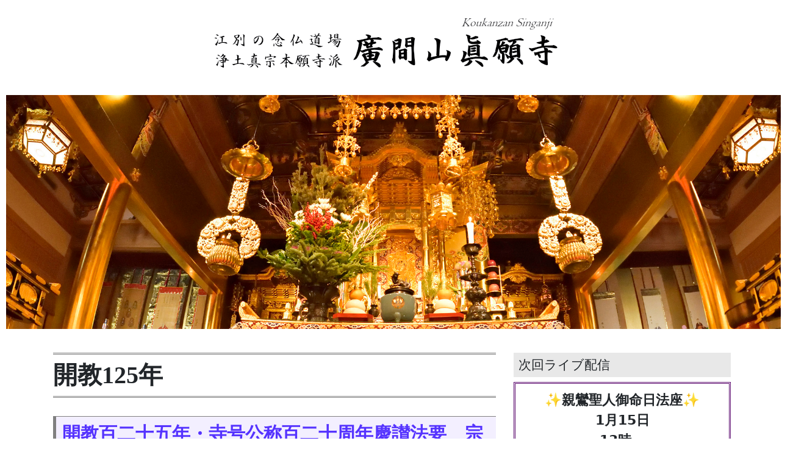

--- FILE ---
content_type: text/html; charset=UTF-8
request_url: https://singanji.com/archives/category/singanjinituite/125
body_size: 110465
content:
<!DOCTYPE html>
<html lang="ja">
<head>
<!-- Global site tag (gtag.js) - Google Analytics -->
<script async src="https://www.googletagmanager.com/gtag/js?id=UA-151744877-1"></script>
<script>
  window.dataLayer = window.dataLayer || [];
  function gtag(){dataLayer.push(arguments);}
  gtag('js', new Date());

  gtag('config', 'UA-151744877-1');
</script>
<!-- Global site tag (gtag.js) - Google Analytics -->
<meta charset="UTF-8">
<meta http-equiv="X-UA-Compatible" content="IE=edge">
<meta name="viewport" content="width=device-width, initial-scale=1, shrink-to-fit=no">
<meta name="mobile-web-app-capable" content="yes">
<meta name="apple-mobile-web-app-capable" content="yes">
<meta name="apple-mobile-web-app-title" content="江別の念仏道場 廣間山眞願寺（こうかんざん しんがんじ） - 結ぶ絆から、広がるご縁へ">
<link rel="profile" href="http://gmpg.org/xfn/11">
<link rel="pingback" href="https://singanji.com/xmlrpc.php">
<title>開教125年 &#8211; 江別の念仏道場 廣間山眞願寺（こうかんざん しんがんじ）</title>
<style>
#wpadminbar #wp-admin-bar-wccp_free_top_button .ab-icon:before {
	content: "\f160";
	color: #02CA02;
	top: 3px;
}
#wpadminbar #wp-admin-bar-wccp_free_top_button .ab-icon {
	transform: rotate(45deg);
}
</style>
<meta name='robots' content='max-image-preview:large' />
	<style>img:is([sizes="auto" i], [sizes^="auto," i]) { contain-intrinsic-size: 3000px 1500px }</style>
	<link rel='dns-prefetch' href='//www.googletagmanager.com' />
<link rel="alternate" type="application/rss+xml" title="江別の念仏道場 廣間山眞願寺（こうかんざん しんがんじ） &raquo; フィード" href="https://singanji.com/feed" />
<link rel="alternate" type="application/rss+xml" title="江別の念仏道場 廣間山眞願寺（こうかんざん しんがんじ） &raquo; コメントフィード" href="https://singanji.com/comments/feed" />
<link rel="alternate" type="application/rss+xml" title="江別の念仏道場 廣間山眞願寺（こうかんざん しんがんじ） &raquo; 開教125年 カテゴリーのフィード" href="https://singanji.com/archives/category/singanjinituite/125/feed" />
<script>
window._wpemojiSettings = {"baseUrl":"https:\/\/s.w.org\/images\/core\/emoji\/16.0.1\/72x72\/","ext":".png","svgUrl":"https:\/\/s.w.org\/images\/core\/emoji\/16.0.1\/svg\/","svgExt":".svg","source":{"concatemoji":"https:\/\/singanji.com\/wp-includes\/js\/wp-emoji-release.min.js?ver=6.8.3"}};
/*! This file is auto-generated */
!function(s,n){var o,i,e;function c(e){try{var t={supportTests:e,timestamp:(new Date).valueOf()};sessionStorage.setItem(o,JSON.stringify(t))}catch(e){}}function p(e,t,n){e.clearRect(0,0,e.canvas.width,e.canvas.height),e.fillText(t,0,0);var t=new Uint32Array(e.getImageData(0,0,e.canvas.width,e.canvas.height).data),a=(e.clearRect(0,0,e.canvas.width,e.canvas.height),e.fillText(n,0,0),new Uint32Array(e.getImageData(0,0,e.canvas.width,e.canvas.height).data));return t.every(function(e,t){return e===a[t]})}function u(e,t){e.clearRect(0,0,e.canvas.width,e.canvas.height),e.fillText(t,0,0);for(var n=e.getImageData(16,16,1,1),a=0;a<n.data.length;a++)if(0!==n.data[a])return!1;return!0}function f(e,t,n,a){switch(t){case"flag":return n(e,"\ud83c\udff3\ufe0f\u200d\u26a7\ufe0f","\ud83c\udff3\ufe0f\u200b\u26a7\ufe0f")?!1:!n(e,"\ud83c\udde8\ud83c\uddf6","\ud83c\udde8\u200b\ud83c\uddf6")&&!n(e,"\ud83c\udff4\udb40\udc67\udb40\udc62\udb40\udc65\udb40\udc6e\udb40\udc67\udb40\udc7f","\ud83c\udff4\u200b\udb40\udc67\u200b\udb40\udc62\u200b\udb40\udc65\u200b\udb40\udc6e\u200b\udb40\udc67\u200b\udb40\udc7f");case"emoji":return!a(e,"\ud83e\udedf")}return!1}function g(e,t,n,a){var r="undefined"!=typeof WorkerGlobalScope&&self instanceof WorkerGlobalScope?new OffscreenCanvas(300,150):s.createElement("canvas"),o=r.getContext("2d",{willReadFrequently:!0}),i=(o.textBaseline="top",o.font="600 32px Arial",{});return e.forEach(function(e){i[e]=t(o,e,n,a)}),i}function t(e){var t=s.createElement("script");t.src=e,t.defer=!0,s.head.appendChild(t)}"undefined"!=typeof Promise&&(o="wpEmojiSettingsSupports",i=["flag","emoji"],n.supports={everything:!0,everythingExceptFlag:!0},e=new Promise(function(e){s.addEventListener("DOMContentLoaded",e,{once:!0})}),new Promise(function(t){var n=function(){try{var e=JSON.parse(sessionStorage.getItem(o));if("object"==typeof e&&"number"==typeof e.timestamp&&(new Date).valueOf()<e.timestamp+604800&&"object"==typeof e.supportTests)return e.supportTests}catch(e){}return null}();if(!n){if("undefined"!=typeof Worker&&"undefined"!=typeof OffscreenCanvas&&"undefined"!=typeof URL&&URL.createObjectURL&&"undefined"!=typeof Blob)try{var e="postMessage("+g.toString()+"("+[JSON.stringify(i),f.toString(),p.toString(),u.toString()].join(",")+"));",a=new Blob([e],{type:"text/javascript"}),r=new Worker(URL.createObjectURL(a),{name:"wpTestEmojiSupports"});return void(r.onmessage=function(e){c(n=e.data),r.terminate(),t(n)})}catch(e){}c(n=g(i,f,p,u))}t(n)}).then(function(e){for(var t in e)n.supports[t]=e[t],n.supports.everything=n.supports.everything&&n.supports[t],"flag"!==t&&(n.supports.everythingExceptFlag=n.supports.everythingExceptFlag&&n.supports[t]);n.supports.everythingExceptFlag=n.supports.everythingExceptFlag&&!n.supports.flag,n.DOMReady=!1,n.readyCallback=function(){n.DOMReady=!0}}).then(function(){return e}).then(function(){var e;n.supports.everything||(n.readyCallback(),(e=n.source||{}).concatemoji?t(e.concatemoji):e.wpemoji&&e.twemoji&&(t(e.twemoji),t(e.wpemoji)))}))}((window,document),window._wpemojiSettings);
</script>
<style id='wp-emoji-styles-inline-css'>

	img.wp-smiley, img.emoji {
		display: inline !important;
		border: none !important;
		box-shadow: none !important;
		height: 1em !important;
		width: 1em !important;
		margin: 0 0.07em !important;
		vertical-align: -0.1em !important;
		background: none !important;
		padding: 0 !important;
	}
</style>
<link rel='stylesheet' id='wp-block-library-css' href='https://singanji.com/wp-includes/css/dist/block-library/style.min.css?ver=6.8.3' media='all' />
<style id='classic-theme-styles-inline-css'>
/*! This file is auto-generated */
.wp-block-button__link{color:#fff;background-color:#32373c;border-radius:9999px;box-shadow:none;text-decoration:none;padding:calc(.667em + 2px) calc(1.333em + 2px);font-size:1.125em}.wp-block-file__button{background:#32373c;color:#fff;text-decoration:none}
</style>
<style id='global-styles-inline-css'>
:root{--wp--preset--aspect-ratio--square: 1;--wp--preset--aspect-ratio--4-3: 4/3;--wp--preset--aspect-ratio--3-4: 3/4;--wp--preset--aspect-ratio--3-2: 3/2;--wp--preset--aspect-ratio--2-3: 2/3;--wp--preset--aspect-ratio--16-9: 16/9;--wp--preset--aspect-ratio--9-16: 9/16;--wp--preset--color--black: #000000;--wp--preset--color--cyan-bluish-gray: #abb8c3;--wp--preset--color--white: #fff;--wp--preset--color--pale-pink: #f78da7;--wp--preset--color--vivid-red: #cf2e2e;--wp--preset--color--luminous-vivid-orange: #ff6900;--wp--preset--color--luminous-vivid-amber: #fcb900;--wp--preset--color--light-green-cyan: #7bdcb5;--wp--preset--color--vivid-green-cyan: #00d084;--wp--preset--color--pale-cyan-blue: #8ed1fc;--wp--preset--color--vivid-cyan-blue: #0693e3;--wp--preset--color--vivid-purple: #9b51e0;--wp--preset--color--blue: #007bff;--wp--preset--color--indigo: #6610f2;--wp--preset--color--purple: #5533ff;--wp--preset--color--pink: #e83e8c;--wp--preset--color--red: #dc3545;--wp--preset--color--orange: #fd7e14;--wp--preset--color--yellow: #ffc107;--wp--preset--color--green: #28a745;--wp--preset--color--teal: #20c997;--wp--preset--color--cyan: #17a2b8;--wp--preset--color--gray: #6c757d;--wp--preset--color--gray-dark: #343a40;--wp--preset--gradient--vivid-cyan-blue-to-vivid-purple: linear-gradient(135deg,rgba(6,147,227,1) 0%,rgb(155,81,224) 100%);--wp--preset--gradient--light-green-cyan-to-vivid-green-cyan: linear-gradient(135deg,rgb(122,220,180) 0%,rgb(0,208,130) 100%);--wp--preset--gradient--luminous-vivid-amber-to-luminous-vivid-orange: linear-gradient(135deg,rgba(252,185,0,1) 0%,rgba(255,105,0,1) 100%);--wp--preset--gradient--luminous-vivid-orange-to-vivid-red: linear-gradient(135deg,rgba(255,105,0,1) 0%,rgb(207,46,46) 100%);--wp--preset--gradient--very-light-gray-to-cyan-bluish-gray: linear-gradient(135deg,rgb(238,238,238) 0%,rgb(169,184,195) 100%);--wp--preset--gradient--cool-to-warm-spectrum: linear-gradient(135deg,rgb(74,234,220) 0%,rgb(151,120,209) 20%,rgb(207,42,186) 40%,rgb(238,44,130) 60%,rgb(251,105,98) 80%,rgb(254,248,76) 100%);--wp--preset--gradient--blush-light-purple: linear-gradient(135deg,rgb(255,206,236) 0%,rgb(152,150,240) 100%);--wp--preset--gradient--blush-bordeaux: linear-gradient(135deg,rgb(254,205,165) 0%,rgb(254,45,45) 50%,rgb(107,0,62) 100%);--wp--preset--gradient--luminous-dusk: linear-gradient(135deg,rgb(255,203,112) 0%,rgb(199,81,192) 50%,rgb(65,88,208) 100%);--wp--preset--gradient--pale-ocean: linear-gradient(135deg,rgb(255,245,203) 0%,rgb(182,227,212) 50%,rgb(51,167,181) 100%);--wp--preset--gradient--electric-grass: linear-gradient(135deg,rgb(202,248,128) 0%,rgb(113,206,126) 100%);--wp--preset--gradient--midnight: linear-gradient(135deg,rgb(2,3,129) 0%,rgb(40,116,252) 100%);--wp--preset--font-size--small: 13px;--wp--preset--font-size--medium: 20px;--wp--preset--font-size--large: 36px;--wp--preset--font-size--x-large: 42px;--wp--preset--spacing--20: 0.44rem;--wp--preset--spacing--30: 0.67rem;--wp--preset--spacing--40: 1rem;--wp--preset--spacing--50: 1.5rem;--wp--preset--spacing--60: 2.25rem;--wp--preset--spacing--70: 3.38rem;--wp--preset--spacing--80: 5.06rem;--wp--preset--shadow--natural: 6px 6px 9px rgba(0, 0, 0, 0.2);--wp--preset--shadow--deep: 12px 12px 50px rgba(0, 0, 0, 0.4);--wp--preset--shadow--sharp: 6px 6px 0px rgba(0, 0, 0, 0.2);--wp--preset--shadow--outlined: 6px 6px 0px -3px rgba(255, 255, 255, 1), 6px 6px rgba(0, 0, 0, 1);--wp--preset--shadow--crisp: 6px 6px 0px rgba(0, 0, 0, 1);}:where(.is-layout-flex){gap: 0.5em;}:where(.is-layout-grid){gap: 0.5em;}body .is-layout-flex{display: flex;}.is-layout-flex{flex-wrap: wrap;align-items: center;}.is-layout-flex > :is(*, div){margin: 0;}body .is-layout-grid{display: grid;}.is-layout-grid > :is(*, div){margin: 0;}:where(.wp-block-columns.is-layout-flex){gap: 2em;}:where(.wp-block-columns.is-layout-grid){gap: 2em;}:where(.wp-block-post-template.is-layout-flex){gap: 1.25em;}:where(.wp-block-post-template.is-layout-grid){gap: 1.25em;}.has-black-color{color: var(--wp--preset--color--black) !important;}.has-cyan-bluish-gray-color{color: var(--wp--preset--color--cyan-bluish-gray) !important;}.has-white-color{color: var(--wp--preset--color--white) !important;}.has-pale-pink-color{color: var(--wp--preset--color--pale-pink) !important;}.has-vivid-red-color{color: var(--wp--preset--color--vivid-red) !important;}.has-luminous-vivid-orange-color{color: var(--wp--preset--color--luminous-vivid-orange) !important;}.has-luminous-vivid-amber-color{color: var(--wp--preset--color--luminous-vivid-amber) !important;}.has-light-green-cyan-color{color: var(--wp--preset--color--light-green-cyan) !important;}.has-vivid-green-cyan-color{color: var(--wp--preset--color--vivid-green-cyan) !important;}.has-pale-cyan-blue-color{color: var(--wp--preset--color--pale-cyan-blue) !important;}.has-vivid-cyan-blue-color{color: var(--wp--preset--color--vivid-cyan-blue) !important;}.has-vivid-purple-color{color: var(--wp--preset--color--vivid-purple) !important;}.has-black-background-color{background-color: var(--wp--preset--color--black) !important;}.has-cyan-bluish-gray-background-color{background-color: var(--wp--preset--color--cyan-bluish-gray) !important;}.has-white-background-color{background-color: var(--wp--preset--color--white) !important;}.has-pale-pink-background-color{background-color: var(--wp--preset--color--pale-pink) !important;}.has-vivid-red-background-color{background-color: var(--wp--preset--color--vivid-red) !important;}.has-luminous-vivid-orange-background-color{background-color: var(--wp--preset--color--luminous-vivid-orange) !important;}.has-luminous-vivid-amber-background-color{background-color: var(--wp--preset--color--luminous-vivid-amber) !important;}.has-light-green-cyan-background-color{background-color: var(--wp--preset--color--light-green-cyan) !important;}.has-vivid-green-cyan-background-color{background-color: var(--wp--preset--color--vivid-green-cyan) !important;}.has-pale-cyan-blue-background-color{background-color: var(--wp--preset--color--pale-cyan-blue) !important;}.has-vivid-cyan-blue-background-color{background-color: var(--wp--preset--color--vivid-cyan-blue) !important;}.has-vivid-purple-background-color{background-color: var(--wp--preset--color--vivid-purple) !important;}.has-black-border-color{border-color: var(--wp--preset--color--black) !important;}.has-cyan-bluish-gray-border-color{border-color: var(--wp--preset--color--cyan-bluish-gray) !important;}.has-white-border-color{border-color: var(--wp--preset--color--white) !important;}.has-pale-pink-border-color{border-color: var(--wp--preset--color--pale-pink) !important;}.has-vivid-red-border-color{border-color: var(--wp--preset--color--vivid-red) !important;}.has-luminous-vivid-orange-border-color{border-color: var(--wp--preset--color--luminous-vivid-orange) !important;}.has-luminous-vivid-amber-border-color{border-color: var(--wp--preset--color--luminous-vivid-amber) !important;}.has-light-green-cyan-border-color{border-color: var(--wp--preset--color--light-green-cyan) !important;}.has-vivid-green-cyan-border-color{border-color: var(--wp--preset--color--vivid-green-cyan) !important;}.has-pale-cyan-blue-border-color{border-color: var(--wp--preset--color--pale-cyan-blue) !important;}.has-vivid-cyan-blue-border-color{border-color: var(--wp--preset--color--vivid-cyan-blue) !important;}.has-vivid-purple-border-color{border-color: var(--wp--preset--color--vivid-purple) !important;}.has-vivid-cyan-blue-to-vivid-purple-gradient-background{background: var(--wp--preset--gradient--vivid-cyan-blue-to-vivid-purple) !important;}.has-light-green-cyan-to-vivid-green-cyan-gradient-background{background: var(--wp--preset--gradient--light-green-cyan-to-vivid-green-cyan) !important;}.has-luminous-vivid-amber-to-luminous-vivid-orange-gradient-background{background: var(--wp--preset--gradient--luminous-vivid-amber-to-luminous-vivid-orange) !important;}.has-luminous-vivid-orange-to-vivid-red-gradient-background{background: var(--wp--preset--gradient--luminous-vivid-orange-to-vivid-red) !important;}.has-very-light-gray-to-cyan-bluish-gray-gradient-background{background: var(--wp--preset--gradient--very-light-gray-to-cyan-bluish-gray) !important;}.has-cool-to-warm-spectrum-gradient-background{background: var(--wp--preset--gradient--cool-to-warm-spectrum) !important;}.has-blush-light-purple-gradient-background{background: var(--wp--preset--gradient--blush-light-purple) !important;}.has-blush-bordeaux-gradient-background{background: var(--wp--preset--gradient--blush-bordeaux) !important;}.has-luminous-dusk-gradient-background{background: var(--wp--preset--gradient--luminous-dusk) !important;}.has-pale-ocean-gradient-background{background: var(--wp--preset--gradient--pale-ocean) !important;}.has-electric-grass-gradient-background{background: var(--wp--preset--gradient--electric-grass) !important;}.has-midnight-gradient-background{background: var(--wp--preset--gradient--midnight) !important;}.has-small-font-size{font-size: var(--wp--preset--font-size--small) !important;}.has-medium-font-size{font-size: var(--wp--preset--font-size--medium) !important;}.has-large-font-size{font-size: var(--wp--preset--font-size--large) !important;}.has-x-large-font-size{font-size: var(--wp--preset--font-size--x-large) !important;}
:where(.wp-block-post-template.is-layout-flex){gap: 1.25em;}:where(.wp-block-post-template.is-layout-grid){gap: 1.25em;}
:where(.wp-block-columns.is-layout-flex){gap: 2em;}:where(.wp-block-columns.is-layout-grid){gap: 2em;}
:root :where(.wp-block-pullquote){font-size: 1.5em;line-height: 1.6;}
</style>
<link rel='stylesheet' id='understrap-styles-css' href='https://singanji.com/wp-content/themes/understrap/css/theme.min.css?ver=1.2.4' media='all' />
<link rel='stylesheet' id='child-style-css' href='https://singanji.com/wp-content/themes/understrap-ch/style.css?ver=6.8.3' media='all' />
<link rel='stylesheet' id='wp-pagenavi-css' href='https://singanji.com/wp-content/plugins/wp-pagenavi/pagenavi-css.css?ver=2.70' media='all' />
<script src="https://singanji.com/wp-includes/js/jquery/jquery.min.js?ver=3.7.1" id="jquery-core-js"></script>
<script src="https://singanji.com/wp-includes/js/jquery/jquery-migrate.min.js?ver=3.4.1" id="jquery-migrate-js"></script>

<!-- Site Kit によって追加された Google タグ（gtag.js）スニペット -->
<!-- Google アナリティクス スニペット (Site Kit が追加) -->
<script src="https://www.googletagmanager.com/gtag/js?id=GT-MJW4CFSW" id="google_gtagjs-js" async></script>
<script id="google_gtagjs-js-after">
window.dataLayer = window.dataLayer || [];function gtag(){dataLayer.push(arguments);}
gtag("set","linker",{"domains":["singanji.com"]});
gtag("js", new Date());
gtag("set", "developer_id.dZTNiMT", true);
gtag("config", "GT-MJW4CFSW");
</script>
<link rel="https://api.w.org/" href="https://singanji.com/wp-json/" /><link rel="alternate" title="JSON" type="application/json" href="https://singanji.com/wp-json/wp/v2/categories/134" /><link rel="EditURI" type="application/rsd+xml" title="RSD" href="https://singanji.com/xmlrpc.php?rsd" />
<meta name="generator" content="WordPress 6.8.3" />
<meta name="generator" content="Site Kit by Google 1.170.0" /><script id="wpcp_disable_selection" type="text/javascript">
var image_save_msg='You are not allowed to save images!';
	var no_menu_msg='Context Menu disabled!';
	var smessage = "選択は無効です";

function disableEnterKey(e)
{
	var elemtype = e.target.tagName;
	
	elemtype = elemtype.toUpperCase();
	
	if (elemtype == "TEXT" || elemtype == "TEXTAREA" || elemtype == "INPUT" || elemtype == "PASSWORD" || elemtype == "SELECT" || elemtype == "OPTION" || elemtype == "EMBED")
	{
		elemtype = 'TEXT';
	}
	
	if (e.ctrlKey){
     var key;
     if(window.event)
          key = window.event.keyCode;     //IE
     else
          key = e.which;     //firefox (97)
    //if (key != 17) alert(key);
     if (elemtype!= 'TEXT' && (key == 97 || key == 65 || key == 67 || key == 99 || key == 88 || key == 120 || key == 26 || key == 85  || key == 86 || key == 83 || key == 43 || key == 73))
     {
		if(wccp_free_iscontenteditable(e)) return true;
		show_wpcp_message('You are not allowed to copy content or view source');
		return false;
     }else
     	return true;
     }
}


/*For contenteditable tags*/
function wccp_free_iscontenteditable(e)
{
	var e = e || window.event; // also there is no e.target property in IE. instead IE uses window.event.srcElement
  	
	var target = e.target || e.srcElement;

	var elemtype = e.target.nodeName;
	
	elemtype = elemtype.toUpperCase();
	
	var iscontenteditable = "false";
		
	if(typeof target.getAttribute!="undefined" ) iscontenteditable = target.getAttribute("contenteditable"); // Return true or false as string
	
	var iscontenteditable2 = false;
	
	if(typeof target.isContentEditable!="undefined" ) iscontenteditable2 = target.isContentEditable; // Return true or false as boolean

	if(target.parentElement.isContentEditable) iscontenteditable2 = true;
	
	if (iscontenteditable == "true" || iscontenteditable2 == true)
	{
		if(typeof target.style!="undefined" ) target.style.cursor = "text";
		
		return true;
	}
}

////////////////////////////////////
function disable_copy(e)
{	
	var e = e || window.event; // also there is no e.target property in IE. instead IE uses window.event.srcElement
	
	var elemtype = e.target.tagName;
	
	elemtype = elemtype.toUpperCase();
	
	if (elemtype == "TEXT" || elemtype == "TEXTAREA" || elemtype == "INPUT" || elemtype == "PASSWORD" || elemtype == "SELECT" || elemtype == "OPTION" || elemtype == "EMBED")
	{
		elemtype = 'TEXT';
	}
	
	if(wccp_free_iscontenteditable(e)) return true;
	
	var isSafari = /Safari/.test(navigator.userAgent) && /Apple Computer/.test(navigator.vendor);
	
	var checker_IMG = '';
	if (elemtype == "IMG" && checker_IMG == 'checked' && e.detail >= 2) {show_wpcp_message(alertMsg_IMG);return false;}
	if (elemtype != "TEXT")
	{
		if (smessage !== "" && e.detail == 2)
			show_wpcp_message(smessage);
		
		if (isSafari)
			return true;
		else
			return false;
	}	
}

//////////////////////////////////////////
function disable_copy_ie()
{
	var e = e || window.event;
	var elemtype = window.event.srcElement.nodeName;
	elemtype = elemtype.toUpperCase();
	if(wccp_free_iscontenteditable(e)) return true;
	if (elemtype == "IMG") {show_wpcp_message(alertMsg_IMG);return false;}
	if (elemtype != "TEXT" && elemtype != "TEXTAREA" && elemtype != "INPUT" && elemtype != "PASSWORD" && elemtype != "SELECT" && elemtype != "OPTION" && elemtype != "EMBED")
	{
		return false;
	}
}	
function reEnable()
{
	return true;
}
document.onkeydown = disableEnterKey;
document.onselectstart = disable_copy_ie;
if(navigator.userAgent.indexOf('MSIE')==-1)
{
	document.onmousedown = disable_copy;
	document.onclick = reEnable;
}
function disableSelection(target)
{
    //For IE This code will work
    if (typeof target.onselectstart!="undefined")
    target.onselectstart = disable_copy_ie;
    
    //For Firefox This code will work
    else if (typeof target.style.MozUserSelect!="undefined")
    {target.style.MozUserSelect="none";}
    
    //All other  (ie: Opera) This code will work
    else
    target.onmousedown=function(){return false}
    target.style.cursor = "default";
}
//Calling the JS function directly just after body load
window.onload = function(){disableSelection(document.body);};

//////////////////special for safari Start////////////////
var onlongtouch;
var timer;
var touchduration = 1000; //length of time we want the user to touch before we do something

var elemtype = "";
function touchstart(e) {
	var e = e || window.event;
  // also there is no e.target property in IE.
  // instead IE uses window.event.srcElement
  	var target = e.target || e.srcElement;
	
	elemtype = window.event.srcElement.nodeName;
	
	elemtype = elemtype.toUpperCase();
	
	if(!wccp_pro_is_passive()) e.preventDefault();
	if (!timer) {
		timer = setTimeout(onlongtouch, touchduration);
	}
}

function touchend() {
    //stops short touches from firing the event
    if (timer) {
        clearTimeout(timer);
        timer = null;
    }
	onlongtouch();
}

onlongtouch = function(e) { //this will clear the current selection if anything selected
	
	if (elemtype != "TEXT" && elemtype != "TEXTAREA" && elemtype != "INPUT" && elemtype != "PASSWORD" && elemtype != "SELECT" && elemtype != "EMBED" && elemtype != "OPTION")	
	{
		if (window.getSelection) {
			if (window.getSelection().empty) {  // Chrome
			window.getSelection().empty();
			} else if (window.getSelection().removeAllRanges) {  // Firefox
			window.getSelection().removeAllRanges();
			}
		} else if (document.selection) {  // IE?
			document.selection.empty();
		}
		return false;
	}
};

document.addEventListener("DOMContentLoaded", function(event) { 
    window.addEventListener("touchstart", touchstart, false);
    window.addEventListener("touchend", touchend, false);
});

function wccp_pro_is_passive() {

  var cold = false,
  hike = function() {};

  try {
	  const object1 = {};
  var aid = Object.defineProperty(object1, 'passive', {
  get() {cold = true}
  });
  window.addEventListener('test', hike, aid);
  window.removeEventListener('test', hike, aid);
  } catch (e) {}

  return cold;
}
/*special for safari End*/
</script>
<script id="wpcp_disable_Right_Click" type="text/javascript">
document.ondragstart = function() { return false;}
	function nocontext(e) {
	   return false;
	}
	document.oncontextmenu = nocontext;
</script>
<style>
.unselectable
{
-moz-user-select:none;
-webkit-user-select:none;
cursor: default;
}
html
{
-webkit-touch-callout: none;
-webkit-user-select: none;
-khtml-user-select: none;
-moz-user-select: none;
-ms-user-select: none;
user-select: none;
-webkit-tap-highlight-color: rgba(0,0,0,0);
}
</style>
<script id="wpcp_css_disable_selection" type="text/javascript">
var e = document.getElementsByTagName('body')[0];
if(e)
{
	e.setAttribute('unselectable',"on");
}
</script>
<meta name="mobile-web-app-capable" content="yes">
<meta name="apple-mobile-web-app-capable" content="yes">
<meta name="apple-mobile-web-app-title" content="江別の念仏道場 廣間山眞願寺（こうかんざん しんがんじ） - 結ぶ絆から、広がるご縁へ">
<link rel="icon" href="https://singanji.com/wp-content/uploads/cropped-onishi-sagarifuji-32x32.jpg" sizes="32x32" />
<link rel="icon" href="https://singanji.com/wp-content/uploads/cropped-onishi-sagarifuji-192x192.jpg" sizes="192x192" />
<link rel="apple-touch-icon" href="https://singanji.com/wp-content/uploads/cropped-onishi-sagarifuji-180x180.jpg" />
<meta name="msapplication-TileImage" content="https://singanji.com/wp-content/uploads/cropped-onishi-sagarifuji-270x270.jpg" />
<style>
/* Make the image fully responsive */
  .carousel-inner img {
	width: 100%;
	height: 100%;
}
</style>
</head>
<body class="archive category category-134 wp-embed-responsive wp-theme-understrap wp-child-theme-understrap-ch unselectable group-blog hfeed understrap-has-sidebar">
<div class="hfeed site" id="page">
<!-- ******************* The Navbar Area ******************* -->
<div class="wrapper-fluid wrapper-navbar" id="wrapper-navbar"> <a class="skip-link screen-reader-text sr-only" href="#content">
  コンテンツへスキップ  </a> 
  
  <!--■■■■■■■■↓↓↓↓↓メニュー部分ここから↓↓↓↓↓■■■■■■■■■■-->
  
  <nav class="navbar navbar-expand-md navbar-light bg-white">
    <div class=" aligncenter"><!-- navbar-dark bg-dark-->
            <div class="container">
                <!-- Your site title as branding in the menu -->
        <h1 class="navbar-brand mb-0"><a rel="home" href="https://singanji.com/" title="江別の念仏道場 廣間山眞願寺（こうかんざん しんがんじ）" itemprop="url"> <img src="https://singanji.com/wp-content/uploads/img/pctitle.png" class="d-none d-md-inline-block aligncenter"> <img src="https://singanji.com/wp-content/uploads/img/sptitle.png" class="d-inline-block d-md-none"> </a></h1>
        <!-- end custom logo -->
        <button class="navbar-toggler" type="button" data-toggle="collapse" data-target="#navbarNavDropdown" aria-controls="navbarNavDropdown" aria-expanded="false" aria-label="Toggle navigation"> <span class="navbar-toggler-icon"></span> </button>
        <!-- The WordPress Menu goes here -->
        <div class="d-block d-lg-none">
          <div id="navbarNavDropdown" class="collapse navbar-collapse"><ul id="main-menu" class="navbar-nav ml-auto"><li itemscope="itemscope" itemtype="https://www.schema.org/SiteNavigationElement" id="menu-item-13587" class="menu-item menu-item-type-custom menu-item-object-custom menu-item-has-children dropdown menu-item-13587 nav-item"><a title="おしらせ" href="#" data-toggle="dropdown" data-bs-toggle="dropdown" aria-haspopup="true" aria-expanded="false" class="dropdown-toggle nav-link" id="menu-item-dropdown-13587">おしらせ</a>
<ul class="dropdown-menu" aria-labelledby="menu-item-dropdown-13587" >
	<li itemscope="itemscope" itemtype="https://www.schema.org/SiteNavigationElement" id="menu-item-13591" class="menu-item menu-item-type-taxonomy menu-item-object-category menu-item-13591 nav-item"><a title="おしらせ" href="https://singanji.com/archives/category/osirase1/osirase" class="dropdown-item">おしらせ</a></li>
	<li itemscope="itemscope" itemtype="https://www.schema.org/SiteNavigationElement" id="menu-item-13595" class="menu-item menu-item-type-taxonomy menu-item-object-category menu-item-13595 nav-item"><a title="トピックス" href="https://singanji.com/archives/category/osirase1/topics" class="dropdown-item">トピックス</a></li>
	<li itemscope="itemscope" itemtype="https://www.schema.org/SiteNavigationElement" id="menu-item-13594" class="menu-item menu-item-type-taxonomy menu-item-object-category menu-item-13594 nav-item"><a title="眞願寺で行われた行事" href="https://singanji.com/archives/category/osirase1/singanji-gyouji" class="dropdown-item">眞願寺で行われた行事</a></li>
	<li itemscope="itemscope" itemtype="https://www.schema.org/SiteNavigationElement" id="menu-item-13604" class="menu-item menu-item-type-taxonomy menu-item-object-category menu-item-13604 nav-item"><a title="門信徒の皆様へ" href="https://singanji.com/archives/category/singanjikara/minasamahe" class="dropdown-item">門信徒の皆様へ</a></li>
</ul>
</li>
<li itemscope="itemscope" itemtype="https://www.schema.org/SiteNavigationElement" id="menu-item-13628" class="menu-item menu-item-type-custom menu-item-object-custom current-menu-ancestor current-menu-parent menu-item-has-children dropdown active menu-item-13628 nav-item"><a title="眞願寺について" href="#" data-toggle="dropdown" data-bs-toggle="dropdown" aria-haspopup="true" aria-expanded="false" class="dropdown-toggle nav-link" id="menu-item-dropdown-13628">眞願寺について</a>
<ul class="dropdown-menu" aria-labelledby="menu-item-dropdown-13628" >
	<li itemscope="itemscope" itemtype="https://www.schema.org/SiteNavigationElement" id="menu-item-13630" class="menu-item menu-item-type-post_type menu-item-object-page menu-item-13630 nav-item"><a title="寺院概要" href="https://singanji.com/jiin-gaiyou" class="dropdown-item">寺院概要</a></li>
	<li itemscope="itemscope" itemtype="https://www.schema.org/SiteNavigationElement" id="menu-item-13582" class="menu-item menu-item-type-post_type menu-item-object-page menu-item-13582 nav-item"><a title="境内案内" href="https://singanji.com/keidai-annai" class="dropdown-item">境内案内</a></li>
	<li itemscope="itemscope" itemtype="https://www.schema.org/SiteNavigationElement" id="menu-item-13584" class="menu-item menu-item-type-post_type menu-item-object-page menu-item-13584 nav-item"><a title="年間行事" href="https://singanji.com/nenkan-gyouji" class="dropdown-item">年間行事</a></li>
	<li itemscope="itemscope" itemtype="https://www.schema.org/SiteNavigationElement" id="menu-item-13643" class="menu-item menu-item-type-post_type menu-item-object-page menu-item-13643 nav-item"><a title="第壱納骨堂・第貳納骨堂合同納骨所一處廟ご案内" href="https://singanji.com/noukotudou" class="dropdown-item">第壱納骨堂・第貳納骨堂<br>合同納骨所一處廟<br>ご案内</a></li>
	<li itemscope="itemscope" itemtype="https://www.schema.org/SiteNavigationElement" id="menu-item-16893" class="menu-item menu-item-type-post_type menu-item-object-page menu-item-16893 nav-item"><a title="参拝記録帳" href="https://singanji.com/sanpai-kirokucyou" class="dropdown-item">参拝記録帳</a></li>
	<li itemscope="itemscope" itemtype="https://www.schema.org/SiteNavigationElement" id="menu-item-13578" class="menu-item menu-item-type-post_type menu-item-object-page menu-item-13578 nav-item"><a title="仏事相談" href="https://singanji.com/butsuji-soudan" class="dropdown-item">仏事相談</a></li>
	<li itemscope="itemscope" itemtype="https://www.schema.org/SiteNavigationElement" id="menu-item-13598" class="menu-item menu-item-type-taxonomy menu-item-object-category current-menu-item active menu-item-13598 nav-item"><a title="開教125年" href="https://singanji.com/archives/category/singanjinituite/125" class="dropdown-item" aria-current="page">開教125年</a></li>
	<li itemscope="itemscope" itemtype="https://www.schema.org/SiteNavigationElement" id="menu-item-13610" class="menu-item menu-item-type-taxonomy menu-item-object-category menu-item-13610 nav-item"><a title="眞願寺の古きをたずねて" href="https://singanji.com/archives/category/siru/furuki-wo-tazunete" class="dropdown-item">眞願寺の古きをたずねて</a></li>
</ul>
</li>
<li itemscope="itemscope" itemtype="https://www.schema.org/SiteNavigationElement" id="menu-item-13627" class="menu-item menu-item-type-custom menu-item-object-custom menu-item-has-children dropdown menu-item-13627 nav-item"><a title="眞願寺から" href="#" data-toggle="dropdown" data-bs-toggle="dropdown" aria-haspopup="true" aria-expanded="false" class="dropdown-toggle nav-link" id="menu-item-dropdown-13627">眞願寺から</a>
<ul class="dropdown-menu" aria-labelledby="menu-item-dropdown-13627" >
	<li itemscope="itemscope" itemtype="https://www.schema.org/SiteNavigationElement" id="menu-item-13607" class="menu-item menu-item-type-taxonomy menu-item-object-category menu-item-13607 nav-item"><a title="住職から" href="https://singanji.com/archives/category/singanjikara/jusyokukara" class="dropdown-item">住職から</a></li>
	<li itemscope="itemscope" itemtype="https://www.schema.org/SiteNavigationElement" id="menu-item-13608" class="menu-item menu-item-type-taxonomy menu-item-object-category menu-item-13608 nav-item"><a title="住職雑記" href="https://singanji.com/archives/category/singanjikara/jusyoku-zakki" class="dropdown-item">住職雑記</a></li>
	<li itemscope="itemscope" itemtype="https://www.schema.org/SiteNavigationElement" id="menu-item-13618" class="menu-item menu-item-type-taxonomy menu-item-object-category menu-item-13618 nav-item"><a title="住職の書" href="https://singanji.com/archives/category/singanjikara/jusyoku-no-syo" class="dropdown-item">住職の書</a></li>
	<li itemscope="itemscope" itemtype="https://www.schema.org/SiteNavigationElement" id="menu-item-13609" class="menu-item menu-item-type-taxonomy menu-item-object-category menu-item-13609 nav-item"><a title="坊守から" href="https://singanji.com/archives/category/singanjikara/boumorikara" class="dropdown-item">坊守から</a></li>
	<li itemscope="itemscope" itemtype="https://www.schema.org/SiteNavigationElement" id="menu-item-13619" class="menu-item menu-item-type-taxonomy menu-item-object-category menu-item-13619 nav-item"><a title="法務員さんコーナー" href="https://singanji.com/archives/category/singanjikara/houmuin-san" class="dropdown-item">法務員さんコーナー</a></li>
</ul>
</li>
<li itemscope="itemscope" itemtype="https://www.schema.org/SiteNavigationElement" id="menu-item-13589" class="menu-item menu-item-type-custom menu-item-object-custom menu-item-has-children dropdown menu-item-13589 nav-item"><a title="門信徒の皆様" href="#" data-toggle="dropdown" data-bs-toggle="dropdown" aria-haspopup="true" aria-expanded="false" class="dropdown-toggle nav-link" id="menu-item-dropdown-13589">門信徒の皆様</a>
<ul class="dropdown-menu" aria-labelledby="menu-item-dropdown-13589" >
	<li itemscope="itemscope" itemtype="https://www.schema.org/SiteNavigationElement" id="menu-item-13601" class="menu-item menu-item-type-taxonomy menu-item-object-category menu-item-13601 nav-item"><a title="佛教壮年会" href="https://singanji.com/archives/category/gomontosama/sounenkai" class="dropdown-item">佛教壮年会</a></li>
	<li itemscope="itemscope" itemtype="https://www.schema.org/SiteNavigationElement" id="menu-item-13602" class="menu-item menu-item-type-taxonomy menu-item-object-category menu-item-13602 nav-item"><a title="佛教婦人会" href="https://singanji.com/archives/category/gomontosama/fujinkai" class="dropdown-item">佛教婦人会</a></li>
	<li itemscope="itemscope" itemtype="https://www.schema.org/SiteNavigationElement" id="menu-item-13603" class="menu-item menu-item-type-taxonomy menu-item-object-category menu-item-13603 nav-item"><a title="門信徒の皆様から" href="https://singanji.com/archives/category/gomontosama/minasamakara" class="dropdown-item">門信徒の皆様から</a></li>
	<li itemscope="itemscope" itemtype="https://www.schema.org/SiteNavigationElement" id="menu-item-13605" class="menu-item menu-item-type-taxonomy menu-item-object-category menu-item-13605 nav-item"><a title="ご門徒様のお店紹介" href="https://singanji.com/archives/category/gomontosama/omise" class="dropdown-item">ご門徒様のお店紹介</a></li>
	<li itemscope="itemscope" itemtype="https://www.schema.org/SiteNavigationElement" id="menu-item-13606" class="menu-item menu-item-type-taxonomy menu-item-object-category menu-item-13606 nav-item"><a title="我が家のペット紹介" href="https://singanji.com/archives/category/gomontosama/pet" class="dropdown-item">我が家のペット紹介</a></li>
	<li itemscope="itemscope" itemtype="https://www.schema.org/SiteNavigationElement" id="menu-item-13612" class="menu-item menu-item-type-taxonomy menu-item-object-category menu-item-13612 nav-item"><a title="団体参拝" href="https://singanji.com/archives/category/gomontosama/dantai-sanpai" class="dropdown-item">団体参拝</a></li>
</ul>
</li>
<li itemscope="itemscope" itemtype="https://www.schema.org/SiteNavigationElement" id="menu-item-13590" class="menu-item menu-item-type-custom menu-item-object-custom menu-item-has-children dropdown menu-item-13590 nav-item"><a title="浄土真宗を知る" href="#" data-toggle="dropdown" data-bs-toggle="dropdown" aria-haspopup="true" aria-expanded="false" class="dropdown-toggle nav-link" id="menu-item-dropdown-13590">浄土真宗を知る</a>
<ul class="dropdown-menu" aria-labelledby="menu-item-dropdown-13590" >
	<li itemscope="itemscope" itemtype="https://www.schema.org/SiteNavigationElement" id="menu-item-13596" class="menu-item menu-item-type-taxonomy menu-item-object-category menu-item-13596 nav-item"><a title="親鸞聖人750回大遠忌" href="https://singanji.com/archives/category/siru/750" class="dropdown-item">親鸞聖人750回大遠忌</a></li>
	<li itemscope="itemscope" itemtype="https://www.schema.org/SiteNavigationElement" id="menu-item-13597" class="menu-item menu-item-type-taxonomy menu-item-object-category menu-item-13597 nav-item"><a title="特集・親鸞聖人" href="https://singanji.com/archives/category/siru/sinransyounin" class="dropdown-item">特集・親鸞聖人</a></li>
	<li itemscope="itemscope" itemtype="https://www.schema.org/SiteNavigationElement" id="menu-item-13613" class="menu-item menu-item-type-taxonomy menu-item-object-category menu-item-13613 nav-item"><a title="図書室だより" href="https://singanji.com/archives/category/siru/tosyositu" class="dropdown-item">図書室だより</a></li>
	<li itemscope="itemscope" itemtype="https://www.schema.org/SiteNavigationElement" id="menu-item-13614" class="menu-item menu-item-type-taxonomy menu-item-object-category menu-item-13614 nav-item"><a title="知ってますか" href="https://singanji.com/archives/category/siru/sittemasuka" class="dropdown-item">知ってますか</a></li>
	<li itemscope="itemscope" itemtype="https://www.schema.org/SiteNavigationElement" id="menu-item-13617" class="menu-item menu-item-type-taxonomy menu-item-object-category menu-item-13617 nav-item"><a title="お佛壇のあるくらし" href="https://singanji.com/archives/category/siru/obutudan" class="dropdown-item">お佛壇のあるくらし</a></li>
	<li itemscope="itemscope" itemtype="https://www.schema.org/SiteNavigationElement" id="menu-item-13620" class="menu-item menu-item-type-taxonomy menu-item-object-category menu-item-13620 nav-item"><a title="親鸞さまの里" href="https://singanji.com/archives/category/siru/sato" class="dropdown-item">親鸞さまの里</a></li>
	<li itemscope="itemscope" itemtype="https://www.schema.org/SiteNavigationElement" id="menu-item-13611" class="menu-item menu-item-type-taxonomy menu-item-object-category menu-item-13611 nav-item"><a title="動画放送" href="https://singanji.com/archives/category/siru/dougahousou" class="dropdown-item">動画放送</a></li>
</ul>
</li>
<li itemscope="itemscope" itemtype="https://www.schema.org/SiteNavigationElement" id="menu-item-11106" class="menu-item menu-item-type-post_type menu-item-object-page menu-item-11106 nav-item"><a title="リンク" href="https://singanji.com/11102-2" class="nav-link">リンク</a></li>
</ul></div>                  </div>
      </div>
      <!-- .container -->
          </div>
  </nav>
  <!--■■■■■■■■↑↑↑↑↑メニュー部分ここまで↑↑↑↑↑■■■■■■■■■■-->
    <div><img src="https://singanji.com/wp-content/uploads/carouselimg/01.jpg" alt="" width="2000"> </div>
    
  <!-- .site-navigation --> 
  <!--  <div class="container topbg">
    <div class="row">
      <div class="mx-auto"><img src="https://singanji.com/wp-content/uploads/2018/01/sunset3.jpg" class="img-fluid"></div>
    </div>
  </div>--> 
</div>
<!-- .wrapper-navbar end --> 

<div class="wrapper" id="archive-wrapper">

	<div class="container" id="content" tabindex="-1">

		<div class="row">

			


<div class="col-md-8 content-area" id="primary">
			<main class="site-main" id="main">

									<header class="page-header">
						<h1 class="page-title">開教125年</h1>					</header><!-- .page-header -->
					
<article class="post-2137 post type-post status-publish format-standard hentry category-134 tag-gomonsyusama tag-houyou tag-kaikyou125" id="post-2137">

	<header class="entry-header">

		<h2 class="entry-title"><a href="https://singanji.com/archives/2137.html" rel="bookmark">開教百二十五年・寺号公称百二十周年慶讃法要　宗祖親鸞聖人七百五十回大遠忌法要　未来に受け継ごう　このお寺を　お念佛のともしびを</a></h2>
		
			<div class="entry-meta">
							</div><!-- .entry-meta -->

		
	</header><!-- .entry-header -->

	
	<div class="entry-content">

		<p>ご法要円成ご挨拶 開教百二十五年、よろこびの数え切れない花びら舞う眞願寺ご本堂 ９月２７日より３日間にわたり、親鸞聖人七百五十回大遠忌をはじめ、開教百二十五周年寺号公称百二十周年慶讃大法要を修行させていただきました。又、 [&#8230;]</p>
<p><a class="btn btn-secondary understrap-read-more-link" href="https://singanji.com/archives/2137.html">続きを読む&#8230;<span class="screen-reader-text"> from 開教百二十五年・寺号公称百二十周年慶讃法要　宗祖親鸞聖人七百五十回大遠忌法要　未来に受け継ごう　このお寺を　お念佛のともしびを</span></a></p>

		
	</div><!-- .entry-content -->

	<footer class="entry-footer">

		<span class="cat-links">カテゴリー: <a href="https://singanji.com/archives/category/singanjinituite/125" rel="category tag">開教125年</a></span><span class="tags-links">タグ: <a href="https://singanji.com/archives/tag/gomonsyusama" rel="tag">ご門主様</a>、<a href="https://singanji.com/archives/tag/houyou" rel="tag">法要</a>、<a href="https://singanji.com/archives/tag/kaikyou125" rel="tag">開教125年</a></span>
	</footer><!-- .entry-footer -->

</article><!-- #post-## -->

<article class="post-2145 post type-post status-publish format-standard hentry category-134 tag-houyou tag-kaikyou125" id="post-2145">

	<header class="entry-header">

		<h2 class="entry-title"><a href="https://singanji.com/archives/2145.html" rel="bookmark">３日目：歴代住職坊守追悼・前住職二十三回忌法要　前々坊守三十三回忌法要・門信徒総追悼法要</a></h2>
		
			<div class="entry-meta">
							</div><!-- .entry-meta -->

		
	</header><!-- .entry-header -->

	
	<div class="entry-content">

		<p>歴代住職坊守追悼・前住職二十三回忌法要・前々坊守三十三回忌法要 右余間に歴代の住職の御影と新調した法名軸を奉納し 第二世住職廓然師の書萩原健氏宅よりお借りしました 開教以来の住職・坊守のご苦労を偲びつつ 門信徒総追悼法要 [&#8230;]</p>
<p><a class="btn btn-secondary understrap-read-more-link" href="https://singanji.com/archives/2145.html">続きを読む&#8230;<span class="screen-reader-text"> from ３日目：歴代住職坊守追悼・前住職二十三回忌法要　前々坊守三十三回忌法要・門信徒総追悼法要</span></a></p>

		
	</div><!-- .entry-content -->

	<footer class="entry-footer">

		<span class="cat-links">カテゴリー: <a href="https://singanji.com/archives/category/singanjinituite/125" rel="category tag">開教125年</a></span><span class="tags-links">タグ: <a href="https://singanji.com/archives/tag/houyou" rel="tag">法要</a>、<a href="https://singanji.com/archives/tag/kaikyou125" rel="tag">開教125年</a></span>
	</footer><!-- .entry-footer -->

</article><!-- #post-## -->

<article class="post-2142 post type-post status-publish format-standard hentry category-134 tag-kodomo tag-houyou tag-kaikyou125" id="post-2142">

	<header class="entry-header">

		<h2 class="entry-title"><a href="https://singanji.com/archives/2142.html" rel="bookmark">２日目：旅所法要・庭儀（稚児行列）</a></h2>
		
			<div class="entry-meta">
							</div><!-- .entry-meta -->

		
	</header><!-- .entry-header -->

	
	<div class="entry-content">

		<p>２８日の朝、雲ひとつなくすばらしいお天気でした バスで髙間家へ移動し出迎えを受ける お内佛にて旅所法要 高間家の皆様と法要後記念写真 コミュニティセンター前庭儀の出発準備 横断幕は佐々木氏　越田氏 婦人会と壮年会の会旗は [&#8230;]</p>
<p><a class="btn btn-secondary understrap-read-more-link" href="https://singanji.com/archives/2142.html">続きを読む&#8230;<span class="screen-reader-text"> from ２日目：旅所法要・庭儀（稚児行列）</span></a></p>

		
	</div><!-- .entry-content -->

	<footer class="entry-footer">

		<span class="cat-links">カテゴリー: <a href="https://singanji.com/archives/category/singanjinituite/125" rel="category tag">開教125年</a></span><span class="tags-links">タグ: <a href="https://singanji.com/archives/tag/kodomo" rel="tag">こども</a>、<a href="https://singanji.com/archives/tag/houyou" rel="tag">法要</a>、<a href="https://singanji.com/archives/tag/kaikyou125" rel="tag">開教125年</a></span>
	</footer><!-- .entry-footer -->

</article><!-- #post-## -->

<article class="post-2143 post type-post status-publish format-standard hentry category-134 tag-houyou tag-kaikyou125" id="post-2143">

	<header class="entry-header">

		<h2 class="entry-title"><a href="https://singanji.com/archives/2143.html" rel="bookmark">２日目：開教百二十五年・寺号公称百二十周年慶讃法要</a></h2>
		
			<div class="entry-meta">
							</div><!-- .entry-meta -->

		
	</header><!-- .entry-header -->

	
	<div class="entry-content">

		<p>雅楽の演奏中、両脇より御法中の入堂です 法嗣郭成氏、正面に出てお焼香されご一緒に出勤されました 最後に導師当寺住職外陣正面より入堂 入堂ととのい無言行道（御本尊を中心として無言で内陣をひとまわりする作法） 無言行道の様子 [&#8230;]</p>
<p><a class="btn btn-secondary understrap-read-more-link" href="https://singanji.com/archives/2143.html">続きを読む&#8230;<span class="screen-reader-text"> from ２日目：開教百二十五年・寺号公称百二十周年慶讃法要</span></a></p>

		
	</div><!-- .entry-content -->

	<footer class="entry-footer">

		<span class="cat-links">カテゴリー: <a href="https://singanji.com/archives/category/singanjinituite/125" rel="category tag">開教125年</a></span><span class="tags-links">タグ: <a href="https://singanji.com/archives/tag/houyou" rel="tag">法要</a>、<a href="https://singanji.com/archives/tag/kaikyou125" rel="tag">開教125年</a></span>
	</footer><!-- .entry-footer -->

</article><!-- #post-## -->

<article class="post-2144 post type-post status-publish format-standard hentry category-134 tag-171 tag-houyou tag-kaikyou125" id="post-2144">

	<header class="entry-header">

		<h2 class="entry-title"><a href="https://singanji.com/archives/2144.html" rel="bookmark">２日目：記念式典・記念祝賀会</a></h2>
		
			<div class="entry-meta">
							</div><!-- .entry-meta -->

		
	</header><!-- .entry-header -->

	
	<div class="entry-content">

		<p>記念式典 開式の辞　正木副委員長 式辞　髙間委員長 ご本山より褒賞　代表者萩原健様 住職表彰（物故者の役員）　代表　故高柳長作様 住職表彰（役員）　代表　徳永武俊様 住職表彰（物故者地区世話人）　代表　故萩原よし様 住職 [&#8230;]</p>
<p><a class="btn btn-secondary understrap-read-more-link" href="https://singanji.com/archives/2144.html">続きを読む&#8230;<span class="screen-reader-text"> from ２日目：記念式典・記念祝賀会</span></a></p>

		
	</div><!-- .entry-content -->

	<footer class="entry-footer">

		<span class="cat-links">カテゴリー: <a href="https://singanji.com/archives/category/singanjinituite/125" rel="category tag">開教125年</a></span><span class="tags-links">タグ: <a href="https://singanji.com/archives/tag/%e6%9c%ad%e5%b9%8c%e7%b5%84" rel="tag">札幌組</a>、<a href="https://singanji.com/archives/tag/houyou" rel="tag">法要</a>、<a href="https://singanji.com/archives/tag/kaikyou125" rel="tag">開教125年</a></span>
	</footer><!-- .entry-footer -->

</article><!-- #post-## -->

<article class="post-2141 post type-post status-publish format-standard hentry category-134 tag-houyou tag-kaikyou125" id="post-2141">

	<header class="entry-header">

		<h2 class="entry-title"><a href="https://singanji.com/archives/2141.html" rel="bookmark">１日目：記念法話・親鸞聖人七百五十会大遠忌法要　眞願寺寄席</a></h2>
		
			<div class="entry-meta">
							</div><!-- .entry-meta -->

		
	</header><!-- .entry-header -->

	
	<div class="entry-content">

		<p>住職よりご講師のご紹介２年前よりお願いしておりました ご講師の清岡隆文先生３日間お世話になりました 満堂の中、親鸞聖人９０年のご生涯をお話いただきました 七百五十回大遠忌を前に聴聞しました 親鸞聖人七百五十回大遠忌法要  [&#8230;]</p>
<p><a class="btn btn-secondary understrap-read-more-link" href="https://singanji.com/archives/2141.html">続きを読む&#8230;<span class="screen-reader-text"> from １日目：記念法話・親鸞聖人七百五十会大遠忌法要　眞願寺寄席</span></a></p>

		
	</div><!-- .entry-content -->

	<footer class="entry-footer">

		<span class="cat-links">カテゴリー: <a href="https://singanji.com/archives/category/singanjinituite/125" rel="category tag">開教125年</a></span><span class="tags-links">タグ: <a href="https://singanji.com/archives/tag/houyou" rel="tag">法要</a>、<a href="https://singanji.com/archives/tag/kaikyou125" rel="tag">開教125年</a></span>
	</footer><!-- .entry-footer -->

</article><!-- #post-## -->

<article class="post-2140 post type-post status-publish format-standard hentry category-134 tag-230 tag-houyou tag-kaikyou125" id="post-2140">

	<header class="entry-header">

		<h2 class="entry-title"><a href="https://singanji.com/archives/2140.html" rel="bookmark">１日目：帰敬式（おかみそり）</a></h2>
		
			<div class="entry-meta">
							</div><!-- .entry-meta -->

		
	</header><!-- .entry-header -->

	
	<div class="entry-content">

		<p>法要当日の朝山門付近にはきれいに佛旗が掲揚されました 山門より続々と参拝者が 受付テント初日は帰敬式の受式者 手荷物受付帰敬式受式者のクローク 帰敬式（おかみそり） 一人ひとりに御導師よりおかみそりをいただく御導師は本願 [&#8230;]</p>
<p><a class="btn btn-secondary understrap-read-more-link" href="https://singanji.com/archives/2140.html">続きを読む&#8230;<span class="screen-reader-text"> from １日目：帰敬式（おかみそり）</span></a></p>

		
	</div><!-- .entry-content -->

	<footer class="entry-footer">

		<span class="cat-links">カテゴリー: <a href="https://singanji.com/archives/category/singanjinituite/125" rel="category tag">開教125年</a></span><span class="tags-links">タグ: <a href="https://singanji.com/archives/tag/%e6%b3%95%e5%90%8d%e5%b8%b0%e6%95%ac%e5%bc%8f" rel="tag">法名（帰敬式）</a>、<a href="https://singanji.com/archives/tag/houyou" rel="tag">法要</a>、<a href="https://singanji.com/archives/tag/kaikyou125" rel="tag">開教125年</a></span>
	</footer><!-- .entry-footer -->

</article><!-- #post-## -->

			</main>

			
		<!-- The pagination component -->
		<nav aria-labelledby="posts-nav-label">

			<h2 id="posts-nav-label" class="screen-reader-text">
				投稿ナビゲーション			</h2>

			<ul class="pagination">

									<li class="page-item active">
						<span aria-current="page" class="page-link current">1</span>					</li>
										<li class="page-item ">
						<a class="page-link" href="https://singanji.com/archives/category/singanjinituite/125/page/2">2</a>					</li>
										<li class="page-item ">
						<a class="next page-link" href="https://singanji.com/archives/category/singanjinituite/125/page/2">&raquo;</a>					</li>
					
			</ul>

		</nav>

		
</div><!-- #closing the primary container from /global-templates/left-sidebar-check.php -->



  <div class="col-md-4 widget-area" id="right-sidebar" role="complementary">
    <aside id="execphp-4" class="widget widget_execphp"><h3 class="widget-title">次回ライブ配信</h3>			<div class="execphpwidget"><div class="nextlive">
✨親鸞聖人御命日法座✨<p>1月15日<br />
13時～<br />
講師：未定</p>
<!--</div>-->
<!--<div align="center">--><br>
<img src="https://singanji.com/wp-content/uploads/img/koumyounet-exsi.png" border="0" width="82px" height="82px"/><br>
<span class="small"><a href="http://www.koumyou.net/exsi/">QRコードを読み取り、または<br>ここをクリックしてご覧ください</a></span><br></div></div>
		</aside><aside id="custom_html-8" class="widget_text widget widget_custom_html"><h3 class="widget-title">過去のライブ配信動画</h3><div class="textwidget custom-html-widget">これまでに行ったライブ配信の動画をご覧いただけます。<br /><a href="http://www.koumyou.net/exsi/douga/douga.htm">ライブ配信動画一覧</a>
</div></aside><aside id="custom_html-9" class="widget_text widget widget_custom_html"><h3 class="widget-title">法要・葬儀をライブ配信できます</h3><div class="textwidget custom-html-widget">法要・葬儀をライブ配信して、離れた方と一緒にお参りできます。
<a href="https://singanji.com/archives/17007.html"><br />詳しくはこちらをごらんください。</a>
</div></aside><aside id="custom_html-10" class="widget_text widget widget_custom_html"><h3 class="widget-title">眞願寺インスタグラム・facebook</h3><div class="textwidget custom-html-widget">行事のようすなどを掲載しています。どうぞごらんください。<br />
<br />
<strong>インスタグラム</strong><br />
<a href="https://www.instagram.com/singanji_01/" target="_blank"><img src="https://singanji.com/wp-content/uploads/img/insta-logo.png" class="aligncenter"/><br />https://www.instagram.com/singanji_01/</a>
<br /><hr /><br />
<strong>facebook</strong><br />
<a href="https://www.facebook.com/singanji" target="_blank"><img src="https://singanji.com/wp-content/uploads/img/facebook.png" class="aligncenter"/><br />https://www.facebook.com/singanji</a></div></aside><aside id="search-3" class="widget widget_search"><h3 class="widget-title">記事を検索</h3><form method="get" id="searchform" action="https://singanji.com/" role="search">
	<!--<label class="assistive-text" for="s"></label>-->
	<div class="input-group">
		<input class="field form-control" id="s" name="s" type="text"
			placeholder="Search &hellip;" value="">
		<span class="input-group-append">
			<input class="submit btn btn-primary" id="searchsubmit" name="submit" type="submit"
			value="Search">
	</span>
	</div>
</form>
</aside>
		<aside id="recent-posts-4" class="widget widget_recent_entries">
		<h3 class="widget-title">更新しました</h3>
		<ul>
											<li>
					<a href="https://singanji.com/archives/21278.html">御正忌法座のご案内　1月16日午後1時</a>
											<span class="post-date">2026年1月14日</span>
									</li>
											<li>
					<a href="https://singanji.com/archives/21274.html">令和8年年頭　住職の書</a>
											<span class="post-date">2025年12月31日</span>
									</li>
											<li>
					<a href="https://singanji.com/archives/21269.html">年越しは眞願寺で！　除夜の鐘つけます</a>
											<span class="post-date">2025年12月18日</span>
									</li>
											<li>
					<a href="https://singanji.com/archives/21263.html">御命日法座ご案内　１２月１４日午後１時　　　　「緊急地震速報」がなったらどうする？</a>
											<span class="post-date">2025年12月12日</span>
									</li>
											<li>
					<a href="https://singanji.com/archives/21257.html">しんがんじゆかり食堂　12月11日　ご案内</a>
											<span class="post-date">2025年12月5日</span>
									</li>
											<li>
					<a href="https://singanji.com/archives/21250.html">第9回写真展　作品募集中！</a>
											<span class="post-date">2025年11月22日</span>
									</li>
											<li>
					<a href="https://singanji.com/archives/21231.html">秋初穂感謝法要　12月2日(火)午後1時　写真展の準備も</a>
											<span class="post-date">2025年11月19日</span>
									</li>
											<li>
					<a href="https://singanji.com/archives/21214.html">慶讃法要ご案内　11月15日(土)16日(日)は眞願寺へ</a>
											<span class="post-date">2025年10月20日</span>
									</li>
											<li>
					<a href="https://singanji.com/archives/21209.html">しんがんじゆかり食堂　ご案内</a>
											<span class="post-date">2025年10月1日</span>
									</li>
											<li>
					<a href="https://singanji.com/archives/21201.html">親鸞聖人報恩講　9月28日～30日ご案内</a>
											<span class="post-date">2025年9月24日</span>
									</li>
					</ul>

		</aside><aside id="text-11" class="widget widget_text">			<div class="textwidget"><ul>
<li><a href="http://www.singanji.com/kousinrireki">さらに更新履歴を見る</a></li>
</ul>
</div>
		</aside><aside id="custom_html-2" class="widget_text widget widget_custom_html"><h3 class="widget-title">眞願寺参拝の記録帳</h3><div class="textwidget custom-html-widget"><!--年間の34回の法座に、重要法座8法要のうち5つ以上に参拝、かつ全体で30座以上参拝の方に金賞、重要法座8法要のうち3つ以上に参拝、かつ全体で20座以上参拝の方に銀賞、全体で10座以上参拝の方に銅賞として表彰させていただきます。<br />カードがない方はお寺の受付にございますので、参拝された時にお申し出下さい。<hr />-->
<center><img src="https://singanji.com/wp-content/uploads/rapture_20250115091424-2.jpg
" border="0" alt="眞願寺参拝の記録帳"/></center>
○今年度は、本堂・庫裡改修工事のためスタンプラリーは中止です。景品の受け渡しもございませんのでご了承ください。<br />
○参拝された時に記録として、スタンプを ご自由に押してください。<br />
○<a href="https://singanji.com/sanpai-kirokucyou">参拝の記録帳のページもご覧ください。</a><br /></div></aside><aside id="custom_html-3" class="widget_text widget widget_custom_html"><h3 class="widget-title">第壱納骨堂・第貳納骨堂　　　　　合同納骨所一處廟 ご案内</h3><div class="textwidget custom-html-widget">眞願寺では第壱納骨堂・第貳納骨堂・合同納骨所一處廟（いっしょびょう）のお申し込みを受け付けております。
申し込み順に位置を決めていただきます。<br />
<div align="center"><img src="https://singanji.com/wp-content/uploads/img/noukotu/a.jpg" border="0" alt="Aタイプ"/></div>
<a href="https://singanji.com/noukotudou">納骨堂の詳細についてはこちらをご覧ください</a></div></aside><aside id="nav_menu-4" class="widget widget_nav_menu"><h3 class="widget-title">メニュー</h3><div class="menu-menu-container"><ul id="menu-menu" class="menu"><li class="menu-item menu-item-type-custom menu-item-object-custom menu-item-has-children menu-item-13587"><a>おしらせ</a>
<ul class="sub-menu">
	<li class="menu-item menu-item-type-taxonomy menu-item-object-category menu-item-13591"><a href="https://singanji.com/archives/category/osirase1/osirase">おしらせ</a></li>
	<li class="menu-item menu-item-type-taxonomy menu-item-object-category menu-item-13595"><a href="https://singanji.com/archives/category/osirase1/topics">トピックス</a></li>
	<li class="menu-item menu-item-type-taxonomy menu-item-object-category menu-item-13594"><a href="https://singanji.com/archives/category/osirase1/singanji-gyouji">眞願寺で行われた行事</a></li>
	<li class="menu-item menu-item-type-taxonomy menu-item-object-category menu-item-13604"><a href="https://singanji.com/archives/category/singanjikara/minasamahe">門信徒の皆様へ</a></li>
</ul>
</li>
<li class="menu-item menu-item-type-custom menu-item-object-custom current-menu-ancestor current-menu-parent menu-item-has-children menu-item-13628"><a>眞願寺について</a>
<ul class="sub-menu">
	<li class="menu-item menu-item-type-post_type menu-item-object-page menu-item-13630"><a href="https://singanji.com/jiin-gaiyou">寺院概要</a></li>
	<li class="menu-item menu-item-type-post_type menu-item-object-page menu-item-13582"><a href="https://singanji.com/keidai-annai">境内案内</a></li>
	<li class="menu-item menu-item-type-post_type menu-item-object-page menu-item-13584"><a href="https://singanji.com/nenkan-gyouji">年間行事</a></li>
	<li class="menu-item menu-item-type-post_type menu-item-object-page menu-item-13643"><a href="https://singanji.com/noukotudou">第壱納骨堂・第貳納骨堂<br>合同納骨所一處廟<br>ご案内</a></li>
	<li class="menu-item menu-item-type-post_type menu-item-object-page menu-item-16893"><a href="https://singanji.com/sanpai-kirokucyou">参拝記録帳</a></li>
	<li class="menu-item menu-item-type-post_type menu-item-object-page menu-item-13578"><a href="https://singanji.com/butsuji-soudan">仏事相談</a></li>
	<li class="menu-item menu-item-type-taxonomy menu-item-object-category current-menu-item menu-item-13598"><a href="https://singanji.com/archives/category/singanjinituite/125" aria-current="page">開教125年</a></li>
	<li class="menu-item menu-item-type-taxonomy menu-item-object-category menu-item-13610"><a href="https://singanji.com/archives/category/siru/furuki-wo-tazunete">眞願寺の古きをたずねて</a></li>
</ul>
</li>
<li class="menu-item menu-item-type-custom menu-item-object-custom menu-item-has-children menu-item-13627"><a>眞願寺から</a>
<ul class="sub-menu">
	<li class="menu-item menu-item-type-taxonomy menu-item-object-category menu-item-13607"><a href="https://singanji.com/archives/category/singanjikara/jusyokukara">住職から</a></li>
	<li class="menu-item menu-item-type-taxonomy menu-item-object-category menu-item-13608"><a href="https://singanji.com/archives/category/singanjikara/jusyoku-zakki">住職雑記</a></li>
	<li class="menu-item menu-item-type-taxonomy menu-item-object-category menu-item-13618"><a href="https://singanji.com/archives/category/singanjikara/jusyoku-no-syo">住職の書</a></li>
	<li class="menu-item menu-item-type-taxonomy menu-item-object-category menu-item-13609"><a href="https://singanji.com/archives/category/singanjikara/boumorikara">坊守から</a></li>
	<li class="menu-item menu-item-type-taxonomy menu-item-object-category menu-item-13619"><a href="https://singanji.com/archives/category/singanjikara/houmuin-san">法務員さんコーナー</a></li>
</ul>
</li>
<li class="menu-item menu-item-type-custom menu-item-object-custom menu-item-has-children menu-item-13589"><a>門信徒の皆様</a>
<ul class="sub-menu">
	<li class="menu-item menu-item-type-taxonomy menu-item-object-category menu-item-13601"><a href="https://singanji.com/archives/category/gomontosama/sounenkai">佛教壮年会</a></li>
	<li class="menu-item menu-item-type-taxonomy menu-item-object-category menu-item-13602"><a href="https://singanji.com/archives/category/gomontosama/fujinkai">佛教婦人会</a></li>
	<li class="menu-item menu-item-type-taxonomy menu-item-object-category menu-item-13603"><a href="https://singanji.com/archives/category/gomontosama/minasamakara">門信徒の皆様から</a></li>
	<li class="menu-item menu-item-type-taxonomy menu-item-object-category menu-item-13605"><a href="https://singanji.com/archives/category/gomontosama/omise">ご門徒様のお店紹介</a></li>
	<li class="menu-item menu-item-type-taxonomy menu-item-object-category menu-item-13606"><a href="https://singanji.com/archives/category/gomontosama/pet">我が家のペット紹介</a></li>
	<li class="menu-item menu-item-type-taxonomy menu-item-object-category menu-item-13612"><a href="https://singanji.com/archives/category/gomontosama/dantai-sanpai">団体参拝</a></li>
</ul>
</li>
<li class="menu-item menu-item-type-custom menu-item-object-custom menu-item-has-children menu-item-13590"><a>浄土真宗を知る</a>
<ul class="sub-menu">
	<li class="menu-item menu-item-type-taxonomy menu-item-object-category menu-item-13596"><a href="https://singanji.com/archives/category/siru/750">親鸞聖人750回大遠忌</a></li>
	<li class="menu-item menu-item-type-taxonomy menu-item-object-category menu-item-13597"><a href="https://singanji.com/archives/category/siru/sinransyounin">特集・親鸞聖人</a></li>
	<li class="menu-item menu-item-type-taxonomy menu-item-object-category menu-item-13613"><a href="https://singanji.com/archives/category/siru/tosyositu">図書室だより</a></li>
	<li class="menu-item menu-item-type-taxonomy menu-item-object-category menu-item-13614"><a href="https://singanji.com/archives/category/siru/sittemasuka">知ってますか</a></li>
	<li class="menu-item menu-item-type-taxonomy menu-item-object-category menu-item-13617"><a href="https://singanji.com/archives/category/siru/obutudan">お佛壇のあるくらし</a></li>
	<li class="menu-item menu-item-type-taxonomy menu-item-object-category menu-item-13620"><a href="https://singanji.com/archives/category/siru/sato">親鸞さまの里</a></li>
	<li class="menu-item menu-item-type-taxonomy menu-item-object-category menu-item-13611"><a href="https://singanji.com/archives/category/siru/dougahousou">動画放送</a></li>
</ul>
</li>
<li class="menu-item menu-item-type-post_type menu-item-object-page menu-item-11106"><a href="https://singanji.com/11102-2">リンク</a></li>
</ul></div></aside><aside id="archives-3" class="widget widget_archive"><h3 class="widget-title">月別記事</h3>		<label class="screen-reader-text" for="archives-dropdown-3">月別記事</label>
		<select id="archives-dropdown-3" name="archive-dropdown">
			
			<option value="">月を選択</option>
				<option value='https://singanji.com/archives/date/2026/01'> 2026年1月 &nbsp;(1)</option>
	<option value='https://singanji.com/archives/date/2025/12'> 2025年12月 &nbsp;(4)</option>
	<option value='https://singanji.com/archives/date/2025/11'> 2025年11月 &nbsp;(2)</option>
	<option value='https://singanji.com/archives/date/2025/10'> 2025年10月 &nbsp;(2)</option>
	<option value='https://singanji.com/archives/date/2025/09'> 2025年9月 &nbsp;(2)</option>
	<option value='https://singanji.com/archives/date/2025/08'> 2025年8月 &nbsp;(3)</option>
	<option value='https://singanji.com/archives/date/2025/07'> 2025年7月 &nbsp;(1)</option>
	<option value='https://singanji.com/archives/date/2025/06'> 2025年6月 &nbsp;(2)</option>
	<option value='https://singanji.com/archives/date/2025/05'> 2025年5月 &nbsp;(1)</option>
	<option value='https://singanji.com/archives/date/2025/04'> 2025年4月 &nbsp;(5)</option>
	<option value='https://singanji.com/archives/date/2025/03'> 2025年3月 &nbsp;(6)</option>
	<option value='https://singanji.com/archives/date/2025/02'> 2025年2月 &nbsp;(2)</option>
	<option value='https://singanji.com/archives/date/2025/01'> 2025年1月 &nbsp;(2)</option>
	<option value='https://singanji.com/archives/date/2024/12'> 2024年12月 &nbsp;(6)</option>
	<option value='https://singanji.com/archives/date/2024/11'> 2024年11月 &nbsp;(1)</option>
	<option value='https://singanji.com/archives/date/2024/10'> 2024年10月 &nbsp;(7)</option>
	<option value='https://singanji.com/archives/date/2024/09'> 2024年9月 &nbsp;(8)</option>
	<option value='https://singanji.com/archives/date/2024/08'> 2024年8月 &nbsp;(4)</option>
	<option value='https://singanji.com/archives/date/2024/07'> 2024年7月 &nbsp;(3)</option>
	<option value='https://singanji.com/archives/date/2024/06'> 2024年6月 &nbsp;(5)</option>
	<option value='https://singanji.com/archives/date/2024/05'> 2024年5月 &nbsp;(8)</option>
	<option value='https://singanji.com/archives/date/2024/04'> 2024年4月 &nbsp;(13)</option>
	<option value='https://singanji.com/archives/date/2024/03'> 2024年3月 &nbsp;(9)</option>
	<option value='https://singanji.com/archives/date/2024/02'> 2024年2月 &nbsp;(3)</option>
	<option value='https://singanji.com/archives/date/2024/01'> 2024年1月 &nbsp;(5)</option>
	<option value='https://singanji.com/archives/date/2023/12'> 2023年12月 &nbsp;(5)</option>
	<option value='https://singanji.com/archives/date/2023/11'> 2023年11月 &nbsp;(6)</option>
	<option value='https://singanji.com/archives/date/2023/10'> 2023年10月 &nbsp;(3)</option>
	<option value='https://singanji.com/archives/date/2023/09'> 2023年9月 &nbsp;(16)</option>
	<option value='https://singanji.com/archives/date/2023/08'> 2023年8月 &nbsp;(2)</option>
	<option value='https://singanji.com/archives/date/2023/07'> 2023年7月 &nbsp;(6)</option>
	<option value='https://singanji.com/archives/date/2023/06'> 2023年6月 &nbsp;(3)</option>
	<option value='https://singanji.com/archives/date/2023/05'> 2023年5月 &nbsp;(4)</option>
	<option value='https://singanji.com/archives/date/2023/04'> 2023年4月 &nbsp;(5)</option>
	<option value='https://singanji.com/archives/date/2023/03'> 2023年3月 &nbsp;(11)</option>
	<option value='https://singanji.com/archives/date/2023/02'> 2023年2月 &nbsp;(6)</option>
	<option value='https://singanji.com/archives/date/2023/01'> 2023年1月 &nbsp;(2)</option>
	<option value='https://singanji.com/archives/date/2022/12'> 2022年12月 &nbsp;(6)</option>
	<option value='https://singanji.com/archives/date/2022/11'> 2022年11月 &nbsp;(4)</option>
	<option value='https://singanji.com/archives/date/2022/10'> 2022年10月 &nbsp;(3)</option>
	<option value='https://singanji.com/archives/date/2022/09'> 2022年9月 &nbsp;(10)</option>
	<option value='https://singanji.com/archives/date/2022/08'> 2022年8月 &nbsp;(6)</option>
	<option value='https://singanji.com/archives/date/2022/07'> 2022年7月 &nbsp;(10)</option>
	<option value='https://singanji.com/archives/date/2022/06'> 2022年6月 &nbsp;(6)</option>
	<option value='https://singanji.com/archives/date/2022/05'> 2022年5月 &nbsp;(9)</option>
	<option value='https://singanji.com/archives/date/2022/04'> 2022年4月 &nbsp;(7)</option>
	<option value='https://singanji.com/archives/date/2022/03'> 2022年3月 &nbsp;(19)</option>
	<option value='https://singanji.com/archives/date/2022/02'> 2022年2月 &nbsp;(5)</option>
	<option value='https://singanji.com/archives/date/2022/01'> 2022年1月 &nbsp;(4)</option>
	<option value='https://singanji.com/archives/date/2021/12'> 2021年12月 &nbsp;(7)</option>
	<option value='https://singanji.com/archives/date/2021/11'> 2021年11月 &nbsp;(5)</option>
	<option value='https://singanji.com/archives/date/2021/10'> 2021年10月 &nbsp;(4)</option>
	<option value='https://singanji.com/archives/date/2021/09'> 2021年9月 &nbsp;(14)</option>
	<option value='https://singanji.com/archives/date/2021/08'> 2021年8月 &nbsp;(5)</option>
	<option value='https://singanji.com/archives/date/2021/07'> 2021年7月 &nbsp;(6)</option>
	<option value='https://singanji.com/archives/date/2021/06'> 2021年6月 &nbsp;(5)</option>
	<option value='https://singanji.com/archives/date/2021/05'> 2021年5月 &nbsp;(7)</option>
	<option value='https://singanji.com/archives/date/2021/04'> 2021年4月 &nbsp;(8)</option>
	<option value='https://singanji.com/archives/date/2021/03'> 2021年3月 &nbsp;(20)</option>
	<option value='https://singanji.com/archives/date/2021/02'> 2021年2月 &nbsp;(6)</option>
	<option value='https://singanji.com/archives/date/2021/01'> 2021年1月 &nbsp;(3)</option>
	<option value='https://singanji.com/archives/date/2020/12'> 2020年12月 &nbsp;(7)</option>
	<option value='https://singanji.com/archives/date/2020/11'> 2020年11月 &nbsp;(7)</option>
	<option value='https://singanji.com/archives/date/2020/10'> 2020年10月 &nbsp;(6)</option>
	<option value='https://singanji.com/archives/date/2020/09'> 2020年9月 &nbsp;(11)</option>
	<option value='https://singanji.com/archives/date/2020/08'> 2020年8月 &nbsp;(7)</option>
	<option value='https://singanji.com/archives/date/2020/07'> 2020年7月 &nbsp;(6)</option>
	<option value='https://singanji.com/archives/date/2020/06'> 2020年6月 &nbsp;(6)</option>
	<option value='https://singanji.com/archives/date/2020/05'> 2020年5月 &nbsp;(5)</option>
	<option value='https://singanji.com/archives/date/2020/04'> 2020年4月 &nbsp;(5)</option>
	<option value='https://singanji.com/archives/date/2020/03'> 2020年3月 &nbsp;(17)</option>
	<option value='https://singanji.com/archives/date/2020/02'> 2020年2月 &nbsp;(8)</option>
	<option value='https://singanji.com/archives/date/2020/01'> 2020年1月 &nbsp;(4)</option>
	<option value='https://singanji.com/archives/date/2019/12'> 2019年12月 &nbsp;(7)</option>
	<option value='https://singanji.com/archives/date/2019/11'> 2019年11月 &nbsp;(3)</option>
	<option value='https://singanji.com/archives/date/2019/10'> 2019年10月 &nbsp;(13)</option>
	<option value='https://singanji.com/archives/date/2019/09'> 2019年9月 &nbsp;(11)</option>
	<option value='https://singanji.com/archives/date/2019/08'> 2019年8月 &nbsp;(3)</option>
	<option value='https://singanji.com/archives/date/2019/07'> 2019年7月 &nbsp;(8)</option>
	<option value='https://singanji.com/archives/date/2019/06'> 2019年6月 &nbsp;(5)</option>
	<option value='https://singanji.com/archives/date/2019/05'> 2019年5月 &nbsp;(7)</option>
	<option value='https://singanji.com/archives/date/2019/04'> 2019年4月 &nbsp;(7)</option>
	<option value='https://singanji.com/archives/date/2019/03'> 2019年3月 &nbsp;(12)</option>
	<option value='https://singanji.com/archives/date/2019/02'> 2019年2月 &nbsp;(5)</option>
	<option value='https://singanji.com/archives/date/2019/01'> 2019年1月 &nbsp;(3)</option>
	<option value='https://singanji.com/archives/date/2018/12'> 2018年12月 &nbsp;(7)</option>
	<option value='https://singanji.com/archives/date/2018/11'> 2018年11月 &nbsp;(3)</option>
	<option value='https://singanji.com/archives/date/2018/10'> 2018年10月 &nbsp;(9)</option>
	<option value='https://singanji.com/archives/date/2018/09'> 2018年9月 &nbsp;(6)</option>
	<option value='https://singanji.com/archives/date/2018/08'> 2018年8月 &nbsp;(5)</option>
	<option value='https://singanji.com/archives/date/2018/07'> 2018年7月 &nbsp;(10)</option>
	<option value='https://singanji.com/archives/date/2018/06'> 2018年6月 &nbsp;(13)</option>
	<option value='https://singanji.com/archives/date/2018/05'> 2018年5月 &nbsp;(4)</option>
	<option value='https://singanji.com/archives/date/2018/04'> 2018年4月 &nbsp;(8)</option>
	<option value='https://singanji.com/archives/date/2018/03'> 2018年3月 &nbsp;(13)</option>
	<option value='https://singanji.com/archives/date/2018/02'> 2018年2月 &nbsp;(5)</option>
	<option value='https://singanji.com/archives/date/2018/01'> 2018年1月 &nbsp;(7)</option>
	<option value='https://singanji.com/archives/date/2017/12'> 2017年12月 &nbsp;(7)</option>
	<option value='https://singanji.com/archives/date/2017/11'> 2017年11月 &nbsp;(3)</option>
	<option value='https://singanji.com/archives/date/2017/10'> 2017年10月 &nbsp;(5)</option>
	<option value='https://singanji.com/archives/date/2017/09'> 2017年9月 &nbsp;(8)</option>
	<option value='https://singanji.com/archives/date/2017/08'> 2017年8月 &nbsp;(5)</option>
	<option value='https://singanji.com/archives/date/2017/07'> 2017年7月 &nbsp;(9)</option>
	<option value='https://singanji.com/archives/date/2017/06'> 2017年6月 &nbsp;(8)</option>
	<option value='https://singanji.com/archives/date/2017/05'> 2017年5月 &nbsp;(6)</option>
	<option value='https://singanji.com/archives/date/2017/04'> 2017年4月 &nbsp;(15)</option>
	<option value='https://singanji.com/archives/date/2017/03'> 2017年3月 &nbsp;(5)</option>
	<option value='https://singanji.com/archives/date/2017/02'> 2017年2月 &nbsp;(3)</option>
	<option value='https://singanji.com/archives/date/2017/01'> 2017年1月 &nbsp;(4)</option>
	<option value='https://singanji.com/archives/date/2016/12'> 2016年12月 &nbsp;(4)</option>
	<option value='https://singanji.com/archives/date/2016/11'> 2016年11月 &nbsp;(5)</option>
	<option value='https://singanji.com/archives/date/2016/10'> 2016年10月 &nbsp;(4)</option>
	<option value='https://singanji.com/archives/date/2016/09'> 2016年9月 &nbsp;(16)</option>
	<option value='https://singanji.com/archives/date/2016/08'> 2016年8月 &nbsp;(5)</option>
	<option value='https://singanji.com/archives/date/2016/07'> 2016年7月 &nbsp;(2)</option>
	<option value='https://singanji.com/archives/date/2016/06'> 2016年6月 &nbsp;(3)</option>
	<option value='https://singanji.com/archives/date/2016/05'> 2016年5月 &nbsp;(4)</option>
	<option value='https://singanji.com/archives/date/2016/04'> 2016年4月 &nbsp;(4)</option>
	<option value='https://singanji.com/archives/date/2016/03'> 2016年3月 &nbsp;(18)</option>
	<option value='https://singanji.com/archives/date/2016/02'> 2016年2月 &nbsp;(5)</option>
	<option value='https://singanji.com/archives/date/2016/01'> 2016年1月 &nbsp;(4)</option>
	<option value='https://singanji.com/archives/date/2015/12'> 2015年12月 &nbsp;(7)</option>
	<option value='https://singanji.com/archives/date/2015/11'> 2015年11月 &nbsp;(2)</option>
	<option value='https://singanji.com/archives/date/2015/10'> 2015年10月 &nbsp;(4)</option>
	<option value='https://singanji.com/archives/date/2015/09'> 2015年9月 &nbsp;(20)</option>
	<option value='https://singanji.com/archives/date/2015/08'> 2015年8月 &nbsp;(2)</option>
	<option value='https://singanji.com/archives/date/2015/07'> 2015年7月 &nbsp;(7)</option>
	<option value='https://singanji.com/archives/date/2015/06'> 2015年6月 &nbsp;(6)</option>
	<option value='https://singanji.com/archives/date/2015/05'> 2015年5月 &nbsp;(5)</option>
	<option value='https://singanji.com/archives/date/2015/04'> 2015年4月 &nbsp;(7)</option>
	<option value='https://singanji.com/archives/date/2015/03'> 2015年3月 &nbsp;(16)</option>
	<option value='https://singanji.com/archives/date/2015/02'> 2015年2月 &nbsp;(8)</option>
	<option value='https://singanji.com/archives/date/2015/01'> 2015年1月 &nbsp;(6)</option>
	<option value='https://singanji.com/archives/date/2014/12'> 2014年12月 &nbsp;(6)</option>
	<option value='https://singanji.com/archives/date/2014/11'> 2014年11月 &nbsp;(6)</option>
	<option value='https://singanji.com/archives/date/2014/10'> 2014年10月 &nbsp;(4)</option>
	<option value='https://singanji.com/archives/date/2014/09'> 2014年9月 &nbsp;(12)</option>
	<option value='https://singanji.com/archives/date/2014/08'> 2014年8月 &nbsp;(2)</option>
	<option value='https://singanji.com/archives/date/2014/07'> 2014年7月 &nbsp;(3)</option>
	<option value='https://singanji.com/archives/date/2014/06'> 2014年6月 &nbsp;(5)</option>
	<option value='https://singanji.com/archives/date/2014/05'> 2014年5月 &nbsp;(4)</option>
	<option value='https://singanji.com/archives/date/2014/04'> 2014年4月 &nbsp;(6)</option>
	<option value='https://singanji.com/archives/date/2014/03'> 2014年3月 &nbsp;(17)</option>
	<option value='https://singanji.com/archives/date/2014/02'> 2014年2月 &nbsp;(5)</option>
	<option value='https://singanji.com/archives/date/2014/01'> 2014年1月 &nbsp;(7)</option>
	<option value='https://singanji.com/archives/date/2013/12'> 2013年12月 &nbsp;(7)</option>
	<option value='https://singanji.com/archives/date/2013/11'> 2013年11月 &nbsp;(4)</option>
	<option value='https://singanji.com/archives/date/2013/10'> 2013年10月 &nbsp;(7)</option>
	<option value='https://singanji.com/archives/date/2013/09'> 2013年9月 &nbsp;(7)</option>
	<option value='https://singanji.com/archives/date/2013/08'> 2013年8月 &nbsp;(3)</option>
	<option value='https://singanji.com/archives/date/2013/07'> 2013年7月 &nbsp;(5)</option>
	<option value='https://singanji.com/archives/date/2013/06'> 2013年6月 &nbsp;(6)</option>
	<option value='https://singanji.com/archives/date/2013/05'> 2013年5月 &nbsp;(4)</option>
	<option value='https://singanji.com/archives/date/2013/04'> 2013年4月 &nbsp;(8)</option>
	<option value='https://singanji.com/archives/date/2013/03'> 2013年3月 &nbsp;(14)</option>
	<option value='https://singanji.com/archives/date/2013/02'> 2013年2月 &nbsp;(8)</option>
	<option value='https://singanji.com/archives/date/2013/01'> 2013年1月 &nbsp;(5)</option>
	<option value='https://singanji.com/archives/date/2012/12'> 2012年12月 &nbsp;(7)</option>
	<option value='https://singanji.com/archives/date/2012/11'> 2012年11月 &nbsp;(6)</option>
	<option value='https://singanji.com/archives/date/2012/10'> 2012年10月 &nbsp;(4)</option>
	<option value='https://singanji.com/archives/date/2012/09'> 2012年9月 &nbsp;(10)</option>
	<option value='https://singanji.com/archives/date/2012/08'> 2012年8月 &nbsp;(5)</option>
	<option value='https://singanji.com/archives/date/2012/07'> 2012年7月 &nbsp;(5)</option>
	<option value='https://singanji.com/archives/date/2012/06'> 2012年6月 &nbsp;(3)</option>
	<option value='https://singanji.com/archives/date/2012/05'> 2012年5月 &nbsp;(8)</option>
	<option value='https://singanji.com/archives/date/2012/04'> 2012年4月 &nbsp;(9)</option>
	<option value='https://singanji.com/archives/date/2012/03'> 2012年3月 &nbsp;(21)</option>
	<option value='https://singanji.com/archives/date/2012/02'> 2012年2月 &nbsp;(5)</option>
	<option value='https://singanji.com/archives/date/2012/01'> 2012年1月 &nbsp;(9)</option>
	<option value='https://singanji.com/archives/date/2011/12'> 2011年12月 &nbsp;(9)</option>
	<option value='https://singanji.com/archives/date/2011/11'> 2011年11月 &nbsp;(10)</option>
	<option value='https://singanji.com/archives/date/2011/10'> 2011年10月 &nbsp;(8)</option>
	<option value='https://singanji.com/archives/date/2011/09'> 2011年9月 &nbsp;(18)</option>
	<option value='https://singanji.com/archives/date/2011/08'> 2011年8月 &nbsp;(5)</option>
	<option value='https://singanji.com/archives/date/2011/07'> 2011年7月 &nbsp;(5)</option>
	<option value='https://singanji.com/archives/date/2011/06'> 2011年6月 &nbsp;(8)</option>
	<option value='https://singanji.com/archives/date/2011/05'> 2011年5月 &nbsp;(10)</option>
	<option value='https://singanji.com/archives/date/2011/04'> 2011年4月 &nbsp;(10)</option>
	<option value='https://singanji.com/archives/date/2011/03'> 2011年3月 &nbsp;(24)</option>
	<option value='https://singanji.com/archives/date/2011/02'> 2011年2月 &nbsp;(7)</option>
	<option value='https://singanji.com/archives/date/2011/01'> 2011年1月 &nbsp;(15)</option>
	<option value='https://singanji.com/archives/date/2010/12'> 2010年12月 &nbsp;(16)</option>
	<option value='https://singanji.com/archives/date/2010/11'> 2010年11月 &nbsp;(15)</option>
	<option value='https://singanji.com/archives/date/2010/10'> 2010年10月 &nbsp;(17)</option>
	<option value='https://singanji.com/archives/date/2010/09'> 2010年9月 &nbsp;(23)</option>
	<option value='https://singanji.com/archives/date/2010/08'> 2010年8月 &nbsp;(15)</option>
	<option value='https://singanji.com/archives/date/2010/07'> 2010年7月 &nbsp;(4)</option>
	<option value='https://singanji.com/archives/date/2010/06'> 2010年6月 &nbsp;(2)</option>
	<option value='https://singanji.com/archives/date/2010/05'> 2010年5月 &nbsp;(6)</option>
	<option value='https://singanji.com/archives/date/2010/03'> 2010年3月 &nbsp;(17)</option>
	<option value='https://singanji.com/archives/date/2010/01'> 2010年1月 &nbsp;(5)</option>
	<option value='https://singanji.com/archives/date/2009/12'> 2009年12月 &nbsp;(3)</option>
	<option value='https://singanji.com/archives/date/2009/09'> 2009年9月 &nbsp;(15)</option>
	<option value='https://singanji.com/archives/date/2009/03'> 2009年3月 &nbsp;(13)</option>
	<option value='https://singanji.com/archives/date/2009/02'> 2009年2月 &nbsp;(2)</option>
	<option value='https://singanji.com/archives/date/2009/01'> 2009年1月 &nbsp;(5)</option>
	<option value='https://singanji.com/archives/date/2008/12'> 2008年12月 &nbsp;(2)</option>
	<option value='https://singanji.com/archives/date/2008/10'> 2008年10月 &nbsp;(1)</option>
	<option value='https://singanji.com/archives/date/2008/09'> 2008年9月 &nbsp;(9)</option>
	<option value='https://singanji.com/archives/date/2008/05'> 2008年5月 &nbsp;(2)</option>
	<option value='https://singanji.com/archives/date/2008/03'> 2008年3月 &nbsp;(5)</option>
	<option value='https://singanji.com/archives/date/2008/01'> 2008年1月 &nbsp;(3)</option>
	<option value='https://singanji.com/archives/date/2007/11'> 2007年11月 &nbsp;(4)</option>
	<option value='https://singanji.com/archives/date/2007/10'> 2007年10月 &nbsp;(1)</option>
	<option value='https://singanji.com/archives/date/2007/03'> 2007年3月 &nbsp;(5)</option>
	<option value='https://singanji.com/archives/date/2007/02'> 2007年2月 &nbsp;(1)</option>
	<option value='https://singanji.com/archives/date/2006/11'> 2006年11月 &nbsp;(1)</option>
	<option value='https://singanji.com/archives/date/2006/09'> 2006年9月 &nbsp;(5)</option>
	<option value='https://singanji.com/archives/date/2006/05'> 2006年5月 &nbsp;(1)</option>
	<option value='https://singanji.com/archives/date/2006/04'> 2006年4月 &nbsp;(1)</option>
	<option value='https://singanji.com/archives/date/2006/03'> 2006年3月 &nbsp;(3)</option>
	<option value='https://singanji.com/archives/date/2006/02'> 2006年2月 &nbsp;(2)</option>
	<option value='https://singanji.com/archives/date/2006/01'> 2006年1月 &nbsp;(2)</option>
	<option value='https://singanji.com/archives/date/2005/11'> 2005年11月 &nbsp;(2)</option>
	<option value='https://singanji.com/archives/date/2005/10'> 2005年10月 &nbsp;(1)</option>
	<option value='https://singanji.com/archives/date/2005/09'> 2005年9月 &nbsp;(2)</option>
	<option value='https://singanji.com/archives/date/2005/08'> 2005年8月 &nbsp;(2)</option>
	<option value='https://singanji.com/archives/date/2005/03'> 2005年3月 &nbsp;(6)</option>
	<option value='https://singanji.com/archives/date/2004/09'> 2004年9月 &nbsp;(3)</option>
	<option value='https://singanji.com/archives/date/2004/08'> 2004年8月 &nbsp;(1)</option>
	<option value='https://singanji.com/archives/date/2004/06'> 2004年6月 &nbsp;(1)</option>
	<option value='https://singanji.com/archives/date/2004/05'> 2004年5月 &nbsp;(1)</option>
	<option value='https://singanji.com/archives/date/2004/03'> 2004年3月 &nbsp;(4)</option>
	<option value='https://singanji.com/archives/date/2004/02'> 2004年2月 &nbsp;(1)</option>
	<option value='https://singanji.com/archives/date/2003/09'> 2003年9月 &nbsp;(3)</option>
	<option value='https://singanji.com/archives/date/2003/08'> 2003年8月 &nbsp;(1)</option>
	<option value='https://singanji.com/archives/date/2003/05'> 2003年5月 &nbsp;(1)</option>
	<option value='https://singanji.com/archives/date/2003/03'> 2003年3月 &nbsp;(4)</option>
	<option value='https://singanji.com/archives/date/2002/09'> 2002年9月 &nbsp;(2)</option>
	<option value='https://singanji.com/archives/date/2002/08'> 2002年8月 &nbsp;(2)</option>
	<option value='https://singanji.com/archives/date/2002/06'> 2002年6月 &nbsp;(1)</option>
	<option value='https://singanji.com/archives/date/2002/03'> 2002年3月 &nbsp;(2)</option>
	<option value='https://singanji.com/archives/date/2001/09'> 2001年9月 &nbsp;(3)</option>
	<option value='https://singanji.com/archives/date/2001/03'> 2001年3月 &nbsp;(2)</option>
	<option value='https://singanji.com/archives/date/2001/01'> 2001年1月 &nbsp;(22)</option>
	<option value='https://singanji.com/archives/date/2000/09'> 2000年9月 &nbsp;(1)</option>
	<option value='https://singanji.com/archives/date/2000/03'> 2000年3月 &nbsp;(1)</option>
	<option value='https://singanji.com/archives/date/2000/01'> 2000年1月 &nbsp;(3)</option>
	<option value='https://singanji.com/archives/date/1999/09'> 1999年9月 &nbsp;(1)</option>
	<option value='https://singanji.com/archives/date/1999/03'> 1999年3月 &nbsp;(1)</option>
	<option value='https://singanji.com/archives/date/1998/03'> 1998年3月 &nbsp;(1)</option>
	<option value='https://singanji.com/archives/date/1997/09'> 1997年9月 &nbsp;(1)</option>
	<option value='https://singanji.com/archives/date/1997/03'> 1997年3月 &nbsp;(1)</option>

		</select>

			<script>
(function() {
	var dropdown = document.getElementById( "archives-dropdown-3" );
	function onSelectChange() {
		if ( dropdown.options[ dropdown.selectedIndex ].value !== '' ) {
			document.location.href = this.options[ this.selectedIndex ].value;
		}
	}
	dropdown.onchange = onSelectChange;
})();
</script>
</aside><aside id="custom_html-7" class="widget_text widget widget_custom_html"><div class="textwidget custom-html-widget"></div></aside></div>

<!-- #secondary --> 


		</div><!-- .row -->

	</div><!-- #content -->

</div><!-- #archive-wrapper -->


<div class="wrapper" id="wrapper-footer" style="background-color:#CCC;">
  <div class="container">
    <div class="row">
      <div class="col-md-4">
        <h2>江別の念仏道場<br>廣間山眞願寺</h2>
        <p><strong>浄土真宗本願寺派</strong></p>
        <p>〒067-0017<br />北海道江別市７条８丁目６<br />tel 011-382-3125<br />住職&emsp;石堂&emsp;了正<br />e-mail:<a href="mailto:singanji&#64;gray.plala.or.jp">singanji&#64;gray.plala.or.jp</a><br />
          <a href="http://goo.gl/maps/DGyaD" target="_blank">周辺地図を見る</a><br>
          <table width="100%" border="0" cellpadding="5">
  <tr align="center">
    <td align="center" width="33%"><a href="https://www.instagram.com/singanji_01/"><img src="https://singanji.com/wp-content/uploads/img/insta-logo.png" border="0" width="100px" height="100px"></a></td>
    <td align="center" width="33%"><a href="https://www.facebook.com/singanji"><img src="https://singanji.com/wp-content/uploads/img/facebook.png" border="0" width="100px" height="100px"></a></td>
<td align="center"><a href="http://www.koumyou.net/exsi/"><img src="https://singanji.com/wp-content/uploads/img/koumyounet-exsi.png" border="0" width="82px" height="82px"></a></td>
  </tr>
			    <tr align="center">
    <td align="center" width="33%"><a href="https://www.instagram.com/singanji_01/">Instagram</a></td>
    <td align="center" width="33%"><a href="https://www.facebook.com/singanji">Facebook</a></td>
<td align="center"><a href="http://www.koumyou.net/exsi/">ライブ配信</a></td>
  </tr>
</table>     
      </div>
      <!--col end -->
      <div class="col-md-8">
        <h2>眞願寺行事予定</h2>
        <iframe src="https://calendar.google.com/calendar/embed?showTitle=0&amp;showTz=0&amp;height=600&amp;wkst=2&amp;bgcolor=%23FFFFFF&amp;src=mvnukqf8ovsmil1l01bc7o2pkg%40group.calendar.google.com&amp;color=%235229A3&amp;src=ja.japanese%23holiday%40group.v.calendar.google.com&amp;color=%23711616&amp;ctz=Asia%2FTokyo" style="border-width:0" width="100%" height="600" frameborder="0" scrolling="no"></iframe>
      </div>
      <!--col end -->       
    </div>
    <!-- row end -->  <br>
	  <div class="row"><div class="col-12">
	  <h2>令和7年境内改修工事にともなうおしらせとおねがい</h2>
		  <ul><li>境内改修工事中のため、法要行事を休座もしくは日程変更する場合があります。ホームページ、<a href="https://www.instagram.com/singanji_01/" target="_blank">インスタグラム</a>、<a href="https://www.facebook.com/singanji" target="_blank">フェイスブック</a>などでご確認ください。</li>
<li>境内改修工事中のため、法事や葬儀などご要望にお応えできない場合がございます。ご理解とご協力よろしくお願いします。</li>
<li>境内改修工事中のため、駐車場及び建物内に制限区域があります。十分にご注意くださいますようお願いします。</li></ul>
</div></div>
	  <div class="row"><div class="col-12">
	  <h2>コロナウイルス感染症対策</h2>
<p>午後１時からの法要のご法話は一席とし、終了は２時半頃を予定します。午後１時半からの法要のご法話は一席とし、終了は３時頃を予定します。<br>
各法要は、<a href="http://www.koumyou.net/exsi/">YouTube</a>と<a href="https://www.instagram.com/singanji_01/">Instagram</a>にてライブ配信を予定しています。<br>
各法要に参拝の方は、マスク着用と手の消毒を宜しくお願いします。体調の悪い方や、咳や熱のある方は参拝をご遠慮いただきますようお願いします。</p>  
</div></div>
	  <div class="row"><div class="col-12 footer-tag-cloud">
	  <h2>タグ</h2>
<a href="https://singanji.com/archives/tag/750">750大遠忌(33)</a>　<a href="https://singanji.com/archives/tag/bbq">BBQ(8)</a>　<a href="https://singanji.com/archives/tag/pg">PG大会(8)</a>　<a href="https://singanji.com/archives/tag/youtube">Youtube(36)</a>　<a href="https://singanji.com/archives/tag/icyoukai">いちょう会(7)</a>　<a href="https://singanji.com/archives/tag/okazari">おかざり(61)</a>　<a href="https://singanji.com/archives/tag/%e3%81%8a%e3%81%99%e3%81%9d%e3%82%8f%e3%81%91box">おすそわけBOX(6)</a>　<a href="https://singanji.com/archives/tag/obutudan">お仏壇(9)</a>　<a href="https://singanji.com/archives/tag/omairi">お参り(108)</a>　<a href="https://singanji.com/archives/tag/obon">お盆(24)</a>　<a href="https://singanji.com/archives/tag/omimai">お見舞い(14)</a>　<a href="https://singanji.com/archives/tag/%e3%81%8b%e3%81%a3%e3%81%8f%e3%82%93%e3%81%ae%e4%bb%8f%e4%ba%8b%e3%81%82%e3%82%8c%e3%81%93%e3%82%8c">かっくんの仏事あれこれ(4)</a>　<a href="https://singanji.com/archives/tag/kodomo">こども(114)</a>　<a href="https://singanji.com/archives/tag/gohoccyu">ご法中(25)</a>　<a href="https://singanji.com/archives/tag/gomonsyusama">ご門主様(50)</a>　<a href="https://singanji.com/archives/tag/gomontosama">ご門徒さま(200)</a>　<a href="https://singanji.com/archives/tag/%e3%81%97%e3%82%93%e3%81%8c%e3%82%93%e3%81%98%e3%82%86%e3%81%8b%e3%82%8a%e9%a3%9f%e5%a0%82">しんがんじゆかり食堂(59)</a>　<a href="https://singanji.com/archives/tag/shincyandayori">しんちゃん便り(9)</a>　<a href="https://singanji.com/archives/tag/withcovid19">ウィズコロナ(20)</a>　<a href="https://singanji.com/archives/tag/%e3%82%a8%e3%82%be%e3%83%aa%e3%82%b9">エゾリス(3)</a>　<a href="https://singanji.com/archives/tag/covid19">コロナウイルス感染症(40)</a>　<a href="https://singanji.com/archives/tag/%e3%82%b3%e3%83%ad%e3%83%8a%e7%a6%8d">コロナ禍(32)</a>　<a href="https://singanji.com/archives/tag/stamp-rally">スタンプラリー(5)</a>　<a href="https://singanji.com/archives/tag/pet">ペット(5)</a>　<a href="https://singanji.com/archives/tag/%e3%83%a9%e3%82%a4%e3%83%96%e6%94%be%e9%80%81">ライブ放送(33)</a>　<a href="https://singanji.com/archives/tag/%e3%83%a9%e3%82%a4%e3%83%96%e9%85%8d%e4%bf%a1">ライブ配信(68)</a>　<a href="https://singanji.com/archives/tag/cyushi">中止(5)</a>　<a href="https://singanji.com/archives/tag/butujisoudan">仏事相談・悩み(24)</a>　<a href="https://singanji.com/archives/tag/butuzen-kekkonsiki">仏前結婚式(7)</a>　<a href="https://singanji.com/archives/tag/jusyokunosyo">住職の書(24)</a>　<a href="https://singanji.com/archives/tag/jusyokukouza">住職講座(13)</a>　<a href="https://singanji.com/archives/tag/bukka">佛花(44)</a>　<a href="https://singanji.com/archives/tag/%e5%86%99%e7%9c%9f%e5%b1%95">写真展(4)</a>　<a href="https://singanji.com/archives/tag/%e5%86%99%e7%b5%8c%e4%bc%9a">写経会(6)</a>　<a href="https://singanji.com/archives/tag/fuyu">冬(121)</a>　<a href="https://singanji.com/archives/tag/syuppanbutu">出版物(17)</a>　<a href="https://singanji.com/archives/tag/syosansiki">初参式(20)</a>　<a href="https://singanji.com/archives/tag/yacyou">動物（野鳥）(37)</a>　<a href="https://singanji.com/archives/tag/douga">動画(34)</a>　<a href="https://singanji.com/archives/tag/syouenji">勝圓寺様(19)</a>　<a href="https://singanji.com/archives/tag/bokin">募金(8)</a>　<a href="https://singanji.com/archives/tag/hokkaidou-jisin">北海道地震、助け合い(2)</a>　<a href="https://singanji.com/archives/tag/%e5%8c%97%e7%bf%94%e5%a4%a7%e5%ad%a6">北翔大学(27)</a>　<a href="https://singanji.com/archives/tag/genpatu-jiko">原発事故(23)</a>　<a href="https://singanji.com/archives/tag/%e5%8f%82%e6%8b%9d%e3%81%ae%e8%a8%98%e9%8c%b2%e5%b8%b3">参拝の記録帳(2)</a>　<a href="https://singanji.com/archives/tag/dantaisanpai">団体参拝旅行(46)</a>　<a href="https://singanji.com/archives/tag/%e5%9c%b0%e5%9f%9f%e3%81%a8%e3%81%ae%e7%b9%8b%e3%81%8c%e3%82%8a">地域との繋がり(15)</a>　<a href="https://singanji.com/archives/tag/%e5%9c%b0%e9%9c%87%e3%81%8a%e8%a6%8b%e8%88%9e%e3%81%84">地震お見舞い(5)</a>　<a href="https://singanji.com/archives/tag/houonkou">報恩講(96)</a>　<a href="https://singanji.com/archives/tag/keidai">境内(369)</a>　<a href="https://singanji.com/archives/tag/sounenkai">壮年会(88)</a>　<a href="https://singanji.com/archives/tag/natu">夏(19)</a>　<a href="https://singanji.com/archives/tag/fujin">婦人会(112)</a>　<a href="https://singanji.com/archives/tag/%e5%ad%90%e3%81%a9%e3%82%82%e9%a3%9f%e5%a0%82%e3%83%bb%e5%9c%b0%e5%9f%9f%e9%a3%9f%e5%a0%82">子ども食堂・地域食堂(59)</a>　<a href="https://singanji.com/archives/tag/%e5%ae%89%e6%a5%bd%e5%af%ba">安楽寺様(35)</a>　<a href="https://singanji.com/archives/tag/%e5%af%84%e8%b4%88">寄贈(7)</a>　<a href="https://singanji.com/archives/tag/%e5%af%ba%e5%a0%b1%e9%9f%bf">寺報響(21)</a>　<a href="https://singanji.com/archives/tag/%e5%b9%b4%e9%96%93%e8%a1%8c%e4%ba%8b">年間行事(26)</a>　<a href="https://singanji.com/archives/tag/%e5%bd%bc%e5%b2%b8">彼岸(40)</a>　<a href="https://singanji.com/archives/tag/%e5%be%a1%e4%bb%8f%e5%89%8d">御仏前(5)</a>　<a href="https://singanji.com/archives/tag/%e5%bf%98%e5%b9%b4%e4%bc%9a">忘年会(7)</a>　<a href="https://singanji.com/archives/tag/%e6%88%a6%e6%b2%a1%e8%80%85%e8%bf%bd%e6%82%bc">戦没者追悼(7)</a>　<a href="https://singanji.com/archives/tag/%e6%98%8e%e8%a5%bf%e5%af%ba">明西寺様(18)</a>　<a href="https://singanji.com/archives/tag/%e6%98%a5">春(117)</a>　<a href="https://singanji.com/archives/tag/%e6%9c%ac%e5%a0%82">本堂(101)</a>　<a href="https://singanji.com/archives/tag/%e6%9c%ac%e9%a1%98%e5%af%ba">本願寺(33)</a>　<a href="https://singanji.com/archives/tag/%e6%9c%ad%e5%b9%8c%e5%88%a5%e9%99%a2">札幌別院(12)</a>　<a href="https://singanji.com/archives/tag/%e6%9c%ad%e5%b9%8c%e7%b5%84">札幌組(54)</a>　<a href="https://singanji.com/archives/tag/%e6%9c%ad%e5%b9%8c%e9%9b%85%e5%8f%8b%e4%bc%9a">札幌雅友会(11)</a>　<a href="https://singanji.com/archives/tag/ryukokugakuenkoukou">札幌龍谷学園高校(12)</a>　<a href="https://singanji.com/archives/tag/%e6%9d%b1%e6%97%a5%e6%9c%ac%e5%a4%a7%e9%9c%87%e7%81%bd">東日本大震災(64)</a>　<a href="https://singanji.com/archives/tag/%e6%a8%b9%e6%9c%a8">樹木(130)</a>　<a href="https://singanji.com/archives/tag/%e6%a8%ba%e5%a4%aa%e6%ae%89%e9%9b%a3%e8%80%85%e6%b3%95%e8%a6%81">樺太殉難者法要(18)</a>　<a href="https://singanji.com/archives/tag/uta">歌(17)</a>　<a href="https://singanji.com/archives/tag/%e6%ad%b4%e5%8f%b2%e3%83%bb%e7%b8%81%e8%b5%b7">歴史・縁起(19)</a>　<a href="https://singanji.com/archives/tag/%e6%b0%b8%e4%bb%a3%e7%b5%8c">永代経(31)</a>　<a href="https://singanji.com/archives/tag/%e6%b0%b8%e4%bb%a3%e7%b5%8c%e3%80%81%e5%86%99%e7%9c%9f%e5%b1%95">永代経、写真展(1)</a>　<a href="https://singanji.com/archives/tag/%e6%b0%b8%e4%bb%a3%e7%b5%8c%e6%b3%95%e8%a6%81">永代経法要(11)</a>　<a href="https://singanji.com/archives/tag/ebetusyougakkou">江別小学校(42)</a>　<a href="https://singanji.com/archives/tag/ebetushi">江別市(80)</a>　<a href="https://singanji.com/archives/tag/%e6%b1%9f%e5%88%a5%e5%b8%82%e7%a4%be%e4%bc%9a%e7%a6%8f%e7%a5%89%e5%8d%94%e8%ad%b0%e4%bc%9a">江別市社会福祉協議会(6)</a>　<a href="https://singanji.com/archives/tag/ebetsu1cyu">江別市第一中学校(15)</a>　<a href="https://singanji.com/archives/tag/ebetsu3cyu">江別第三中学校(3)</a>　<a href="https://singanji.com/archives/tag/ebetsu-highschool">江別高校(10)</a>　<a href="https://singanji.com/archives/tag/%e6%b3%95%e5%8b%99%e5%93%a1%e3%81%95%e3%82%93">法務員さん(27)</a>　<a href="https://singanji.com/archives/tag/%e6%b3%95%e5%8b%99%e5%93%a1%e7%b4%b9%e4%bb%8b">法務員紹介(13)</a>　<a href="https://singanji.com/archives/tag/%e6%b3%95%e5%90%8d%e5%b8%b0%e6%95%ac%e5%bc%8f">法名（帰敬式）(14)</a>　<a href="https://singanji.com/archives/tag/houyou">法要(269)</a>　<a href="https://singanji.com/archives/tag/%e6%b5%84%e5%9c%9f%e7%9c%9f%e5%ae%97%e3%81%ae%e7%9f%a5%e8%ad%98">浄土真宗の知識(49)</a>　<a href="https://singanji.com/archives/tag/%e6%b8%85%e6%8e%83">清掃(75)</a>　<a href="https://singanji.com/archives/tag/%e7%84%bc%e9%a6%99%e3%81%a8%e5%bf%b5%e7%8f%a0">焼香と念珠(17)</a>　<a href="https://singanji.com/archives/tag/%e7%86%8a%e6%9c%ac%e5%9c%b0%e9%9c%87">熊本地震(4)</a>　<a href="https://singanji.com/archives/tag/%e7%94%9f%e3%81%8d%e3%82%8b">生きる(154)</a>　<a href="https://singanji.com/archives/tag/%e7%94%ba%e3%81%ae%e8%a9%b1%e9%a1%8c">町の話題(191)</a>　<a href="https://singanji.com/archives/tag/%e7%a0%94%e4%bf%ae">研修(34)</a>　<a href="https://singanji.com/archives/tag/%e7%a7%8b">秋(70)</a>　<a href="https://singanji.com/archives/tag/%e7%ac%ac%e5%8f%82%e7%b4%8d%e9%aa%a8%e5%a0%82">第参納骨堂(1)</a>　<a href="https://singanji.com/archives/tag/%e7%ac%ac%e8%b2%b3%e7%b4%8d%e9%aa%a8%e5%a0%82">第貳納骨堂(7)</a>　<a href="https://singanji.com/archives/tag/%e7%b4%8d%e9%aa%a8%e5%a0%82%e4%b8%80%e8%99%95%e5%bb%9f">納骨堂一處廟(24)</a>　<a href="https://singanji.com/archives/tag/%e7%b5%86">絆(32)</a>　<a href="https://singanji.com/archives/tag/%e7%b7%8f%e4%bb%a3%e5%bd%b9%e5%93%a1">総代役員(43)</a>　<a href="https://singanji.com/archives/tag/%e7%b7%8f%e4%bc%9a">総会(36)</a>　<a href="https://singanji.com/archives/tag/%e8%8a%b1">花(108)</a>　<a href="https://singanji.com/archives/tag/%e8%8a%b1%e7%a5%ad%e3%82%8a">花祭り(10)</a>　<a href="https://singanji.com/archives/tag/%e8%91%ac%e5%84%80">葬儀(16)</a>　<a href="https://singanji.com/archives/tag/gyouji">行事(332)</a>　<a href="https://singanji.com/archives/tag/sinran">親鸞聖人(128)</a>　<a href="https://singanji.com/archives/tag/%e8%a6%aa%e9%b8%9e%e8%81%96%e4%ba%ba%e5%be%a1%e8%aa%95%e7%94%9f850%e5%b9%b4%e3%83%bb%e7%ab%8b%e6%95%99%e9%96%8b%e5%ae%97800%e5%b9%b4%e6%85%b6%e8%ae%83%e6%b3%95%e8%a6%81">親鸞聖人御誕生850年・立教開宗800年慶讃法要(2)</a>　<a href="https://singanji.com/archives/tag/%e8%ac%9b%e6%bc%94%e3%82%b3%e3%83%b3%e3%82%b5%e3%83%bc%e3%83%88">講演コンサート(23)</a>　<a href="https://singanji.com/archives/tag/%e8%b5%b7%e5%b7%a5%e5%bc%8f">起工式(4)</a>　<a href="https://singanji.com/archives/tag/%e9%80%a3%e7%a0%94">連研(19)</a>　<a href="https://singanji.com/archives/tag/%e9%90%98%e6%a5%bc%e5%a0%82">鐘楼堂(39)</a>　<a href="https://singanji.com/archives/tag/kaikyou125">開教125年(14)</a>　<a href="https://singanji.com/archives/tag/%e9%99%8d%e8%aa%95%e4%bc%9a">降誕会(9)</a>　<a href="https://singanji.com/archives/tag/%e9%99%a4%e5%a4%9c%e3%81%ae%e9%90%98%e3%83%bb%e5%85%83%e6%97%a6%e4%bc%9a">除夜の鐘・元旦会(46)</a>　        </div>
  </div>
  <!-- container end -->   
</div>
<!-- wrapper end -->
</div>
<!-- #page we need this extra closing tag here -->

<script type="speculationrules">
{"prefetch":[{"source":"document","where":{"and":[{"href_matches":"\/*"},{"not":{"href_matches":["\/wp-*.php","\/wp-admin\/*","\/wp-content\/uploads\/*","\/wp-content\/*","\/wp-content\/plugins\/*","\/wp-content\/themes\/understrap-ch\/*","\/wp-content\/themes\/understrap\/*","\/*\\?(.+)"]}},{"not":{"selector_matches":"a[rel~=\"nofollow\"]"}},{"not":{"selector_matches":".no-prefetch, .no-prefetch a"}}]},"eagerness":"conservative"}]}
</script>
	<div id="wpcp-error-message" class="msgmsg-box-wpcp hideme"><span>error: </span>選択は無効です</div>
	<script>
	var timeout_result;
	function show_wpcp_message(smessage)
	{
		if (smessage !== "")
			{
			var smessage_text = '<span>Alert: </span>'+smessage;
			document.getElementById("wpcp-error-message").innerHTML = smessage_text;
			document.getElementById("wpcp-error-message").className = "msgmsg-box-wpcp warning-wpcp showme";
			clearTimeout(timeout_result);
			timeout_result = setTimeout(hide_message, 3000);
			}
	}
	function hide_message()
	{
		document.getElementById("wpcp-error-message").className = "msgmsg-box-wpcp warning-wpcp hideme";
	}
	</script>
		<style>
	@media print {
	body * {display: none !important;}
		body:after {
		content: "You are not allowed to print preview this page, Thank you"; }
	}
	</style>
		<style type="text/css">
	#wpcp-error-message {
	    direction: ltr;
	    text-align: center;
	    transition: opacity 900ms ease 0s;
	    z-index: 99999999;
	}
	.hideme {
    	opacity:0;
    	visibility: hidden;
	}
	.showme {
    	opacity:1;
    	visibility: visible;
	}
	.msgmsg-box-wpcp {
		border:1px solid #f5aca6;
		border-radius: 10px;
		color: #555;
		font-family: Tahoma;
		font-size: 11px;
		margin: 10px;
		padding: 10px 36px;
		position: fixed;
		width: 255px;
		top: 50%;
  		left: 50%;
  		margin-top: -10px;
  		margin-left: -130px;
  		-webkit-box-shadow: 0px 0px 34px 2px rgba(242,191,191,1);
		-moz-box-shadow: 0px 0px 34px 2px rgba(242,191,191,1);
		box-shadow: 0px 0px 34px 2px rgba(242,191,191,1);
	}
	.msgmsg-box-wpcp span {
		font-weight:bold;
		text-transform:uppercase;
	}
		.warning-wpcp {
		background:#ffecec url('https://singanji.com/wp-content/plugins/wp-content-copy-protector/images/warning.png') no-repeat 10px 50%;
	}
    </style>
<script id="wpfront-scroll-top-js-extra">
var wpfront_scroll_top_data = {"data":{"css":"#wpfront-scroll-top-container{position:fixed;cursor:pointer;z-index:9999;border:none;outline:none;background-color:rgba(0,0,0,0);box-shadow:none;outline-style:none;text-decoration:none;opacity:0;display:none;align-items:center;justify-content:center;margin:0;padding:0}#wpfront-scroll-top-container.show{display:flex;opacity:1}#wpfront-scroll-top-container .sr-only{position:absolute;width:1px;height:1px;padding:0;margin:-1px;overflow:hidden;clip:rect(0,0,0,0);white-space:nowrap;border:0}#wpfront-scroll-top-container .text-holder{padding:3px 10px;-webkit-border-radius:3px;border-radius:3px;-webkit-box-shadow:4px 4px 5px 0px rgba(50,50,50,.5);-moz-box-shadow:4px 4px 5px 0px rgba(50,50,50,.5);box-shadow:4px 4px 5px 0px rgba(50,50,50,.5)}#wpfront-scroll-top-container{right:20px;bottom:20px;}#wpfront-scroll-top-container img{width:auto;height:auto;}#wpfront-scroll-top-container .text-holder{color:#ffffff;background-color:#000000;width:auto;height:auto;;}#wpfront-scroll-top-container .text-holder:hover{background-color:#000000;}#wpfront-scroll-top-container i{color:#000000;}","html":"<button id=\"wpfront-scroll-top-container\" aria-label=\"\" title=\"\" ><img src=\"https:\/\/singanji.com\/wp-content\/plugins\/wpfront-scroll-top\/includes\/assets\/icons\/43.png\" alt=\"\" title=\"\"><\/button>","data":{"hide_iframe":false,"button_fade_duration":200,"auto_hide":false,"auto_hide_after":2,"scroll_offset":100,"button_opacity":0.8,"button_action":"top","button_action_element_selector":"","button_action_container_selector":"html, body","button_action_element_offset":0,"scroll_duration":400}}};
</script>
<script src="https://singanji.com/wp-content/plugins/wpfront-scroll-top/includes/assets/wpfront-scroll-top.min.js?ver=3.0.1.09211" id="wpfront-scroll-top-js"></script>
<script src="https://singanji.com/wp-content/themes/understrap/js/theme-bootstrap4.min.js?ver=.1712109978" id="understrap-scripts-js"></script>
</body></html>